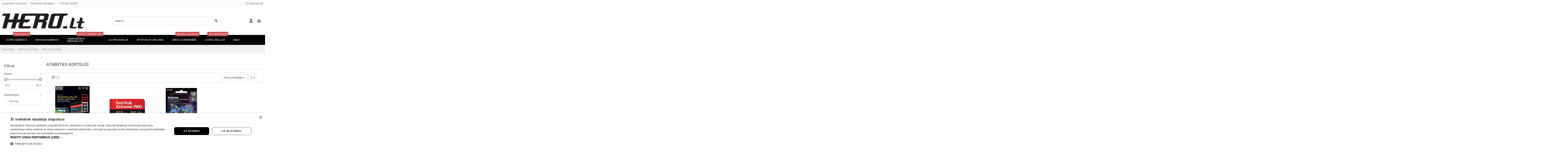

--- FILE ---
content_type: text/html; charset=utf-8
request_url: https://hero.lt/veiksmo-kameros/atminties-korteles/
body_size: 28435
content:
<!doctype html>
<html lang="lt">

<head>
    
        
  <meta charset="utf-8">


  <meta http-equiv="x-ua-compatible" content="ie=edge">



  


  
  



  <title>SanDisk atminties kortelės yra itin sparčios ir nedidelio dydžio laikmenos, kurios yra skirtos veiksmo kameroms.</title>
  
    
  
  
    
  
  <meta name="description" content="SanDisk atminties kortelės yra itin nedidelio dydžio laikmenos, kurios yra skirtos vaizdo kameroms, įvairių tipų fotoaparatams, vaizdo registratoriams, telefonams.
">
  <meta name="keywords" content="">
    
      <link rel="canonical" href="https://hero.lt/veiksmo-kameros/atminties-korteles/">    

  
      

  
     <script type="application/ld+json">
 {
   "@context": "https://schema.org",
   "@type": "Organization",
   "name" : "Hero.lt",
   "url" : "https://hero.lt/"
       ,"logo": {
       "@type": "ImageObject",
       "url":"https://hero.lt/img/logo-1744076219.jpg"
     }
    }
</script>

<script type="application/ld+json">
  {
    "@context": "https://schema.org",
    "@type": "WebPage",
    "isPartOf": {
      "@type": "WebSite",
      "url":  "https://hero.lt/",
      "name": "Hero.lt"
    },
    "name": "SanDisk atminties kortelės yra itin sparčios ir nedidelio dydžio laikmenos, kurios yra skirtos veiksmo kameroms.",
    "url":  "https://hero.lt/veiksmo-kameros/atminties-korteles/"
  }
</script>


  <script type="application/ld+json">
    {
      "@context": "https://schema.org",
      "@type": "BreadcrumbList",
      "itemListElement": [
                  {
            "@type": "ListItem",
            "position": 1,
            "name": "Pagrindinis",
            "item": "https://hero.lt/"
          },              {
            "@type": "ListItem",
            "position": 2,
            "name": "Veiksmo kameros",
            "item": "https://hero.lt/veiksmo-kameros/"
          },              {
            "@type": "ListItem",
            "position": 3,
            "name": "Atminties kortelės",
            "item": "https://hero.lt/veiksmo-kameros/atminties-korteles/"
          }          ]
    }
  </script>


  

  
    <script type="application/ld+json">
  {
    "@context": "https://schema.org",
    "@type": "ItemList",
    "itemListElement": [
            {
        "@type": "ListItem",
        "position": 1,
        "name": "SanDisk 256GB Extreme  microSDXC 256GB + Adapter",
        "url": "https://hero.lt/atminties-korteles/867-sandisk-256gb-extreme-microsdxc-256gb-adapter.html"
      },          {
        "@type": "ListItem",
        "position": 2,
        "name": "SanDisk Extreme  microSD 512GB+Adapter",
        "url": "https://hero.lt/atminties-korteles/3208-sandisk-extreme-microsd-512gbadapter.html"
      },          {
        "@type": "ListItem",
        "position": 3,
        "name": "SanDisk 128GB Extreme microSDXC card 128GB",
        "url": "https://hero.lt/atminties-korteles/382-sandisk-128gb-extreme-microsdxc-card-128gb.html"
      }        ]
  }
</script>


  
    
  



    <meta property="og:title" content="SanDisk atminties kortelės yra itin sparčios ir nedidelio dydžio laikmenos, kurios yra skirtos veiksmo kameroms."/>
    <meta property="og:url" content="https://hero.lt/veiksmo-kameros/atminties-korteles/"/>
    <meta property="og:site_name" content="Hero.lt"/>
    <meta property="og:description" content="SanDisk atminties kortelės yra itin nedidelio dydžio laikmenos, kurios yra skirtos vaizdo kameroms, įvairių tipų fotoaparatams, vaizdo registratoriams, telefonams.
">
    <meta property="og:type" content="website">


            
          <meta property="og:image" content="https://hero.lt/img/cms/logo/logo_facebook_200-com.jpg" />
      
    





      <meta name="viewport" content="width=device-width, initial-scale=1">
  




  <link rel="icon" type="image/vnd.microsoft.icon" href="https://hero.lt/img/favicon.ico?1744076219">
  <link rel="shortcut icon" type="image/x-icon" href="https://hero.lt/img/favicon.ico?1744076219">
      <link rel="apple-touch-icon" href="/img/cms/ico/apple-icon-180x180.png">
        <link rel="icon" sizes="192x192" href="/img/cms/ico/android-icon-192x192.png">
  




    <link rel="stylesheet" href="https://hero.lt/themes/warehouse/assets/cache/theme-e02297117.css" type="text/css" media="all">




<link rel="preload" as="font"
      href="https://hero.lt/themes/warehouse/assets/css/font-awesome/webfonts/fa-brands-400.woff2"
      type="font/woff2" crossorigin="anonymous">

<link rel="preload" as="font"
      href="https://hero.lt/themes/warehouse/assets/css/font-awesome/webfonts/fa-regular-400.woff2"
      type="font/woff2" crossorigin="anonymous">

<link rel="preload" as="font"
      href="https://hero.lt/themes/warehouse/assets/css/font-awesome/webfonts/fa-solid-900.woff2"
      type="font/woff2" crossorigin="anonymous">

<link rel="preload" as="font"
      href="https://hero.lt/themes/warehouse/assets/css/font-awesome/webfonts/fa-brands-400.woff2"
      type="font/woff2" crossorigin="anonymous">


<link  rel="preload stylesheet"  as="style" href="https://hero.lt/themes/warehouse/assets/css/font-awesome/css/font-awesome-preload.css?v=6.7.2"
       type="text/css" crossorigin="anonymous">





  

  <script>
        var AdvancedEmailGuardData = {"meta":{"isGDPREnabled":true,"isLegacyOPCEnabled":false,"isLegacyMAModuleEnabled":false,"validationError":null},"settings":{"recaptcha":{"type":"v2_cbx","key":"6LeSv8gqAAAAAFHNyN_o3FWSVHGplCyYOW2tBxV0","forms":{"contact_us":{"size":"normal","align":"offset","offset":3},"register":{"size":"normal","align":"center","offset":1},"quick_order":{"size":"normal","align":"center","offset":1},"newsletter":{"size":"normal","align":"left","offset":1},"write_review":{"size":"normal","align":"left","offset":1},"notify_when_in_stock":{"size":"normal","align":"left","offset":1},"send_to_friend":{"size":"normal","align":"left","offset":1}},"language":"shop","theme":"light","position":"inline","hidden":false,"deferred":true}},"context":{"ps":{"v17":true,"v17pc":true,"v17ch":true,"v16":false,"v161":false,"v15":false},"languageCode":"lt","pageName":"category"},"trans":{"genericError":"An error occurred, please try again."}};
        var WkPageType = "category";
        var admin_url = "https:\/\/hero.lt\/module\/kbgoogletagmanager\/ajax";
        var af_ajax = {"path":"https:\/\/hero.lt\/module\/amazzingfilter\/ajax?ajax=1","token":"29441e55b2f0cc2347c9d0c47e39c016"};
        var af_classes = {"load_font":1,"icon-filter":"icon-filter","u-times":"u-times","icon-eraser":"icon-eraser","icon-lock":"icon-lock","icon-unlock-alt":"icon-unlock-alt","icon-minus":"icon-minus","icon-plus":"icon-plus","icon-check":"icon-check","icon-save":"icon-save","js-product-miniature":"js-product-miniature","pagination":"pagination"};
        var af_ids = {"main":"main"};
        var af_is_modern = 1;
        var af_param_names = {"p":"page","n":"resultsPerPage"};
        var af_product_count_text = "";
        var af_product_list_class = "af-product-list";
        var af_sep = {"all":{"dec":".","tho":"","range":" - ","replacements":[]},"url":{"dec":".","tho":"","range":"-","replacements":[]}};
        var category_items = [{"item_id":382,"item_name":"SanDisk 128GB Extreme microSDXC card 128GB","price":25.99,"item_category":"Atminties kortel\u0117s","item_brand":"SanDisk","reference":"SDSQXAA-128G-GN6GN","link":"https:\/\/hero.lt\/atminties-korteles\/382-sandisk-128gb-extreme-microsdxc-card-128gb.html","image":"hero.lt\/2649168-large_default\/sandisk-128gb-extreme-microsdxc-card-128gb.jpg","description":"<p><div class=\"MBottom5\"><\/div>\r\n<p><br \/><br \/><\/p><\/p>","short_description":"<p><p>SanDisk ExtrAtminties kortel\u0117 skirta veiksmo kameroms ir dronam SANDISK EXTREME microSDXC 128GB . <br \/>Rekomenduojama su Gopro Hero12 Hero11 Black ir Gopro Hero10 Black, Gopro Hero9 Black\u00a0\u00a0kameromis<\/p>\r\n<p><span style=\"font-family:Arial;background-color:#ffffff;\">SanDisk Extreme microSDXC card 128GB\u00a0<\/span><\/p><\/p>","value":25.99,"currency":"EUR"},{"item_id":867,"item_name":"SanDisk 256GB Extreme  microSDXC 256GB + Adapter","price":39.99,"item_category":"Atminties kortel\u0117s","item_brand":"SanDisk","reference":"SDSQXA1-256G-GN6MA","link":"https:\/\/hero.lt\/atminties-korteles\/867-sandisk-256gb-extreme-microsdxc-256gb-adapter.html","image":"hero.lt\/1875089-large_default\/sandisk-256gb-extreme-microsdxc-256gb-adapter.jpg","description":"<p><br \/><br \/><\/p>","short_description":"<p>SanDisk ExtrAtminties kortel\u0117 skirta veiksmo kameroms ir dronam SANDISK EXTREME microSDXC 256GB . <br \/>Rekomenduojama su Gopro Hero11 Black Gopro Hero10 Black kameromis<br \/><span style=\"font-family: Arial; background-color: #ffffff;\">SanDisk Extreme PLUS microSDXC 256GB + SD Adapter + 2 years RescuePRO Deluxe up to 200MB\/s & 140MB\/s Read\/Write speeds A2 C10 V30 UHS-I U3; EAN:619659189068<\/span><\/p>","value":39.99,"currency":"EUR"},{"item_id":3208,"item_name":"SanDisk Extreme  microSD 512GB+Adapter","price":79.99,"item_category":"Atminties kortel\u0117s","item_brand":"SanDisk","reference":"PRO512","link":"https:\/\/hero.lt\/atminties-korteles\/3208-sandisk-extreme-microsd-512gbadapter.html","image":"hero.lt\/1540861-large_default\/sandisk-extreme-microsd-512gbadapter.jpg","description":"<p><p><span style=\"font-family:Roboto, sans-serif;font-size:24px;font-weight:bold;background-color:#ffffff;\">Fast enough to keep up with the action<\/span><\/p>\r\n<p>Get extreme speeds from a microSDXC\u2122 memory card for fast transfer, app performance, and 4K UHD.2 Ideal for your Android\u2122 smartphone,\u00a0<\/p>\r\n<p>action cameras or drones, this high-performance Extreme Pro microSD SDXC card does 4K UHD video recording, Full HD video, and high-resolution photos.\u00a0<\/p>\r\n<p>Super-fast SanDisk Extreme PRO microSDXC\u2122 memory card achieves read speeds up to 200MB\/s8 and writes up to 140MB\/s.8\u00a0\u00a0<\/p>\r\n<p>Plus, it\u2019s A2-rated, so you can get fast application performance for an exceptional smartphone experience.5<\/p>\r\n<p><\/p>\r\n<h2 class=\"text-xl font-bold mb-8 block\" style=\"border:0px solid #f6f6f6;margin:0px 0px 2rem;line-height:1.1;font-size:1.5rem;font-family:Roboto, sans-serif;background-color:#ffffff;\">Full Specifications<\/h2>\r\n<div id=\"accordion_text_full_specification\" class=\"accordion-content\" style=\"border:0px solid #f6f6f6;font-family:Roboto, sans-serif;font-size:16px;background-color:#ffffff;\">\r\n<div class=\"accordion-vue\" style=\"border:0px solid #f6f6f6;\">\r\n<div class=\"accordianText-showless\" style=\"border:0px solid #f6f6f6;\">\r\n<div class=\"accordianText-content\" style=\"border:0px solid #f6f6f6;\">\r\n<div class=\"mb-6\" style=\"border:0px solid #f6f6f6;margin-bottom:1.5rem;\">\r\n<div class=\"product-tech-specs-store parbase\" style=\"border:0px solid #f6f6f6;\">\r\n<div class=\"section component-product-tech-specs-store\" style=\"border:0px solid #f6f6f6;\">\r\n<div class=\"product-tech-specs-store\" style=\"border:0px solid #f6f6f6;\">\r\n<div class=\"bg-even-odd mb-6 active\" style=\"border:0px solid #f6f6f6;margin-bottom:1.5rem;\">\r\n<div class=\"target-even-odd border-b border-grey-light flex items-center pl-7 pb-3 pt-4 overflow-hidden\" style=\"border-width:0px 0px 1px;border-style:solid;border-color:#e6e6e6;padding-bottom:0.75rem;padding-top:1rem;padding-left:1.75rem;background-color:#f8f8f8;\">\r\n<div class=\"flex-1 text-sm inheritPara\" style=\"border:0px solid #f6f6f6;font-size:1rem;\">Capacity<\/div>\r\n<div class=\"flex-1 md:block\" style=\"border:0px solid #f6f6f6;\">\r\n<div class=\"flex-1 inheritPara text-sm leading-tight\" style=\"border:0px solid #f6f6f6;line-height:1.2;font-size:1rem;\">512 GB<\/div>\r\n<\/div>\r\n<\/div>\r\n<div class=\"target-even-odd border-b border-grey-light flex items-center pl-7 pb-3 pt-4 overflow-hidden\" style=\"border-width:0px 0px 1px;border-style:solid;border-color:#e6e6e6;padding-bottom:0.75rem;padding-top:1rem;padding-left:1.75rem;\">\r\n<div class=\"flex-1 text-sm inheritPara\" style=\"border:0px solid #f6f6f6;font-size:1rem;\">Compatibility<\/div>\r\n<div class=\"flex-1 md:block\" style=\"border:0px solid #f6f6f6;\">\r\n<div class=\"flex-1 inheritPara text-sm leading-tight\" style=\"border:0px solid #f6f6f6;line-height:1.2;font-size:1rem;\">\r\n<p style=\"border:0px solid #f6f6f6;margin:0px;font-size:inherit;line-height:1.5;font-weight:inherit;\">Compatible with microSDHC, microSDXC, microSDHC UHS-I, and microSDXC UHS-I supporting host devices<\/p>\r\n<\/div>\r\n<\/div>\r\n<\/div>\r\n<div class=\"target-even-odd border-b border-grey-light flex items-center pl-7 pb-3 pt-4 overflow-hidden\" style=\"border-width:0px 0px 1px;border-style:solid;border-color:#e6e6e6;padding-bottom:0.75rem;padding-top:1rem;padding-left:1.75rem;background-color:#f8f8f8;\">\r\n<div class=\"flex-1 text-sm inheritPara\" style=\"border:0px solid #f6f6f6;font-size:1rem;\">Dimensions (L x W x H)<\/div>\r\n<div class=\"flex-1 md:block\" style=\"border:0px solid #f6f6f6;\">\r\n<div class=\"flex-1 inheritPara text-sm leading-tight\" style=\"border:0px solid #f6f6f6;line-height:1.2;font-size:1rem;\">10.92mm x 14.99mm x 1.02mm<\/div>\r\n<\/div>\r\n<\/div>\r\n<div class=\"target-even-odd border-b border-grey-light flex items-center pl-7 pb-3 pt-4 overflow-hidden\" style=\"border-width:0px 0px 1px;border-style:solid;border-color:#e6e6e6;padding-bottom:0.75rem;padding-top:1rem;padding-left:1.75rem;\">\r\n<div class=\"flex-1 text-sm inheritPara\" style=\"border:0px solid #f6f6f6;font-size:1rem;\">Sequential Read Performance<\/div>\r\n<div class=\"flex-1 md:block\" style=\"border:0px solid #f6f6f6;\">\r\n<div class=\"flex-1 inheritPara text-sm leading-tight\" style=\"border:0px solid #f6f6f6;line-height:1.2;font-size:1rem;\">Up to 200MB\/s<\/div>\r\n<\/div>\r\n<\/div>\r\n<\/div>\r\n<\/div>\r\n<\/div>\r\n<\/div>\r\n<\/div>\r\n<\/div>\r\n<\/div>\r\n<\/div>\r\n<\/div>\r\n<p><\/p><\/p>","short_description":"<p><\/p>","value":79.99,"currency":"EUR"}];
        var category_name = "Atminties kortel\u0117s";
        var category_products = [];
        var currency = "EUR";
        var current_page = "category";
        var customer_id = null;
        var elementorFrontendConfig = {"isEditMode":"","stretchedSectionContainer":"","instagramToken":"","is_rtl":false,"ajax_csfr_token_url":"https:\/\/hero.lt\/module\/iqitelementor\/Actions?process=handleCsfrToken&ajax=1"};
        var email = null;
        var etsSeoFo = {"currentController":"category","conf":{"removeId":true}};
        var first_name = null;
        var ga_id = "G-E4X2GSVV7V";
        var gtm_id = "GTM-KD5GZVX";
        var iqitTheme = {"rm_sticky":"0","rm_breakpoint":0,"op_preloader":"0","cart_style":"floating","cart_confirmation":"modal","h_layout":"2","f_fixed":"","f_layout":"2","h_absolute":"0","h_sticky":"header","hw_width":"inherit","mm_content":"desktop","hm_submenu_width":"default","h_search_type":"full","pl_lazyload":false,"pl_infinity":false,"pl_rollover":false,"pl_crsl_autoplay":false,"pl_slider_ld":4,"pl_slider_d":4,"pl_slider_t":1,"pl_slider_p":1,"pp_thumbs":"bottom","pp_zoom":"modalzoom","pp_image_layout":"carousel","pp_tabs":"tabh","pl_grid_qty":false};
        var iqitcompare = {"nbProducts":0};
        var iqitcountdown_days = "d.";
        var iqitfdc_from = 0;
        var iqitmegamenu = {"sticky":"false","containerSelector":"#wrapper > .container"};
        var iqitreviews = [];
        var iqitwishlist = {"nbProducts":0};
        var last_name = null;
        var load_more = false;
        var page_view = "category";
        var prestashop = {"cart":{"products":[],"totals":{"total":{"type":"total","label":"Viso","amount":0,"value":"0,00\u00a0\u20ac"},"total_including_tax":{"type":"total","label":"Viso (su PVM)","amount":0,"value":"0,00\u00a0\u20ac"},"total_excluding_tax":{"type":"total","label":"Viso (be PVM)","amount":0,"value":"0,00\u00a0\u20ac"}},"subtotals":{"products":{"type":"products","label":"Tarpin\u0117 suma","amount":0,"value":"0,00\u00a0\u20ac"},"discounts":null,"shipping":{"type":"shipping","label":"Pristatymas","amount":0,"value":""},"tax":null},"products_count":0,"summary_string":"0 preki\u0173","vouchers":{"allowed":0,"added":[]},"discounts":[],"minimalPurchase":0,"minimalPurchaseRequired":""},"currency":{"id":1,"name":"Euras","iso_code":"EUR","iso_code_num":"978","sign":"\u20ac"},"customer":{"lastname":null,"firstname":null,"email":null,"birthday":null,"newsletter":null,"newsletter_date_add":null,"optin":null,"website":null,"company":null,"siret":null,"ape":null,"is_logged":false,"gender":{"type":null,"name":null},"addresses":[]},"country":{"id_zone":"1","id_currency":"0","call_prefix":"370","iso_code":"LT","active":"1","contains_states":"0","need_identification_number":"0","need_zip_code":"1","zip_code_format":"NNNNN","display_tax_label":"1","name":"Lietuva","id":130},"language":{"name":"LT","iso_code":"lt","locale":"lt-LT","language_code":"lt-lt","active":"1","is_rtl":"0","date_format_lite":"Y-m-d","date_format_full":"Y-m-d H:i:s","id":1},"page":{"title":"","canonical":"https:\/\/hero.lt\/veiksmo-kameros\/atminties-korteles\/","meta":{"title":"SanDisk atminties kortel\u0117s yra itin spar\u010dios ir nedidelio dyd\u017eio laikmenos, kurios yra skirtos veiksmo kameroms.","description":"SanDisk atminties kortel\u0117s yra itin nedidelio dyd\u017eio laikmenos, kurios yra skirtos vaizdo kameroms, \u012fvairi\u0173 tip\u0173 fotoaparatams, vaizdo registratoriams, telefonams.\r\n","keywords":"","robots":"index"},"page_name":"category","body_classes":{"lang-lt":true,"lang-rtl":false,"country-LT":true,"currency-EUR":true,"layout-left-column":true,"page-category":true,"tax-display-enabled":true,"page-customer-account":false,"category-id-40":true,"category-Atminties kortel\u0117s":true,"category-id-parent-23":true,"category-depth-level-3":true},"admin_notifications":[],"password-policy":{"feedbacks":{"0":"Labai silpnas","1":"Silpnas","2":"Vidutinis","3":"Stiprus","4":"Labai stiprus","Straight rows of keys are easy to guess":"Klaviat\u016bros eilut\u0117s sekas lengva atsp\u0117ti","Short keyboard patterns are easy to guess":"Trumpus klaviat\u016bros \u0161ablonus lengva atsp\u0117ti","Use a longer keyboard pattern with more turns":"Naudoti ilgesn\u012f klaviat\u016bros model\u012f su daugiau apsuk\u0173","Repeats like \"aaa\" are easy to guess":"Pakartojimus, tokius kaip \u201eaaa\u201c, lengva atsp\u0117ti","Repeats like \"abcabcabc\" are only slightly harder to guess than \"abc\"":"Pasikartojimus, tokius kaip \u201eabcabcabc\u201c, atsp\u0117ti yra tik \u0161iek tiek sunkiau nei \u201eabc\u201c","Sequences like abc or 6543 are easy to guess":"Sekas, tokias kaip \"abc\" arba \"6543\", yra lengva atsp\u0117ti","Recent years are easy to guess":"Einamuosius metus lengva atsp\u0117ti","Dates are often easy to guess":"Datas da\u017enai nesunku atsp\u0117ti","This is a top-10 common password":"Tai yra vienas i\u0161 10 pa\u010di\u0173 populiariausi\u0173 slapta\u017eod\u017ei\u0173","This is a top-100 common password":"Tai yra vienas i\u0161 100 pa\u010di\u0173 populiariausi\u0173 slapta\u017eod\u017ei\u0173","This is a very common password":"Tai labai da\u017enai pasikartojantis slapta\u017eodis","This is similar to a commonly used password":"\u0160is yra pana\u0161us \u012f da\u017enai pasikartojant\u012f slapta\u017eod\u012f","A word by itself is easy to guess":"\u017dodis yra lengvai atsp\u0117jamas","Names and surnames by themselves are easy to guess":"Vardus ir pavardes lengva atsp\u0117ti","Common names and surnames are easy to guess":"\u012eprastus vardus ir pavardes lengva atsp\u0117ti","Use a few words, avoid common phrases":"Naudokite kelis \u017eod\u017eius, venkite da\u017enai naudojam\u0173 frazi\u0173","No need for symbols, digits, or uppercase letters":"Neb\u016btini simboliai, skai\u010diai, ar did\u017eiosios raid\u0117s","Avoid repeated words and characters":"Venkite pasikartojan\u010di\u0173 \u017eod\u017ei\u0173 ir simboli\u0173","Avoid sequences":"Venkite sek\u0173","Avoid recent years":"Venkite naudoti einamuosius metus","Avoid years that are associated with you":"Venkite naudoti metus, kurie yra susij\u0119 su jumis","Avoid dates and years that are associated with you":"Venkite naudoti datas ir metus, kurie yra susij\u0119 su jumis","Capitalization doesn't help very much":"Did\u017eiosios raid\u0117s nelabai pad\u0117s","All-uppercase is almost as easy to guess as all-lowercase":"Visas did\u017ei\u0105sias raides atsp\u0117ti beveik taip pat lengva, kaip ir ma\u017e\u0105sias","Reversed words aren't much harder to guess":"Atvirk\u0161tinius \u017eod\u017eius atsp\u0117ti n\u0117ra labai sunku","Predictable substitutions like '@' instead of 'a' don't help very much":"Nusp\u0117jami pakaitalai, tokie kaip \u201e@\u201c vietoj \u201ea\u201c, nelabai padeda","Add another word or two. Uncommon words are better.":"Prid\u0117kite dar vien\u0105 ar du \u017eod\u017eius. Retai naudojami \u017eod\u017eiai yra geresni."}}},"shop":{"name":"Hero.lt","logo":"https:\/\/hero.lt\/img\/logo-1744076219.jpg","stores_icon":"https:\/\/hero.lt\/img\/logo_stores.png","favicon":"https:\/\/hero.lt\/img\/favicon.ico"},"core_js_public_path":"\/themes\/","urls":{"base_url":"https:\/\/hero.lt\/","current_url":"https:\/\/hero.lt\/veiksmo-kameros\/atminties-korteles\/","shop_domain_url":"https:\/\/hero.lt","img_ps_url":"https:\/\/hero.lt\/img\/","img_cat_url":"https:\/\/hero.lt\/img\/c\/","img_lang_url":"https:\/\/hero.lt\/img\/l\/","img_prod_url":"https:\/\/hero.lt\/img\/p\/","img_manu_url":"https:\/\/hero.lt\/img\/m\/","img_sup_url":"https:\/\/hero.lt\/img\/su\/","img_ship_url":"https:\/\/hero.lt\/img\/s\/","img_store_url":"https:\/\/hero.lt\/img\/st\/","img_col_url":"https:\/\/hero.lt\/img\/co\/","img_url":"https:\/\/hero.lt\/themes\/warehouse\/assets\/img\/","css_url":"https:\/\/hero.lt\/themes\/warehouse\/assets\/css\/","js_url":"https:\/\/hero.lt\/themes\/warehouse\/assets\/js\/","pic_url":"https:\/\/hero.lt\/upload\/","theme_assets":"https:\/\/hero.lt\/themes\/warehouse\/assets\/","theme_dir":"https:\/\/hero.lt\/themes\/warehouse\/","pages":{"address":"https:\/\/hero.lt\/adresas","addresses":"https:\/\/hero.lt\/adresai","authentication":"https:\/\/hero.lt\/prisijungimas","manufacturer":"https:\/\/hero.lt\/manufacturer","cart":"https:\/\/hero.lt\/krepselis","category":"https:\/\/hero.lt\/index.php?controller=category","cms":"https:\/\/hero.lt\/index.php?controller=cms","contact":"https:\/\/hero.lt\/susisiekite-su-mumis","discount":"https:\/\/hero.lt\/nuolaida","guest_tracking":"https:\/\/hero.lt\/svecio-paskyra","history":"https:\/\/hero.lt\/uzsakymo-istorija","identity":"https:\/\/hero.lt\/asmenine-informacija","index":"https:\/\/hero.lt\/","my_account":"https:\/\/hero.lt\/mano-paskyra","order_confirmation":"https:\/\/hero.lt\/uzsakymo-patvirtinimas","order_detail":"https:\/\/hero.lt\/index.php?controller=order-detail","order_follow":"https:\/\/hero.lt\/uzsakymo-sekimas","order":"https:\/\/hero.lt\/uzsakymas","order_return":"https:\/\/hero.lt\/index.php?controller=order-return","order_slip":"https:\/\/hero.lt\/kredito-kvitas","pagenotfound":"https:\/\/hero.lt\/puslapis-nerastas","password":"https:\/\/hero.lt\/slaptazodzio-atkurimas","pdf_invoice":"https:\/\/hero.lt\/index.php?controller=pdf-invoice","pdf_order_return":"https:\/\/hero.lt\/index.php?controller=pdf-order-return","pdf_order_slip":"https:\/\/hero.lt\/index.php?controller=pdf-order-slip","prices_drop":"https:\/\/hero.lt\/sumazinta-kaina","product":"https:\/\/hero.lt\/index.php?controller=product","registration":"https:\/\/hero.lt\/registracija","search":"https:\/\/hero.lt\/paieska","sitemap":"https:\/\/hero.lt\/svetaines-struktura","stores":"https:\/\/hero.lt\/parduotuves","supplier":"https:\/\/hero.lt\/tiek\u0117jai","new_products":"https:\/\/hero.lt\/naujos-prekes","brands":"https:\/\/hero.lt\/manufacturer","register":"https:\/\/hero.lt\/registracija","order_login":"https:\/\/hero.lt\/uzsakymas?login=1"},"alternative_langs":[],"actions":{"logout":"https:\/\/hero.lt\/?mylogout="},"no_picture_image":{"bySize":{"small_default":{"url":"https:\/\/hero.lt\/img\/p\/lt-default-small_default.jpg","width":98,"height":127},"cart_default":{"url":"https:\/\/hero.lt\/img\/p\/lt-default-cart_default.jpg","width":125,"height":162},"home_default":{"url":"https:\/\/hero.lt\/img\/p\/lt-default-home_default.jpg","width":354,"height":354},"large_default":{"url":"https:\/\/hero.lt\/img\/p\/lt-default-large_default.jpg","width":381,"height":492},"medium_default":{"url":"https:\/\/hero.lt\/img\/p\/lt-default-medium_default.jpg","width":452,"height":584},"thickbox_default":{"url":"https:\/\/hero.lt\/img\/p\/lt-default-thickbox_default.jpg","width":1100,"height":1422}},"small":{"url":"https:\/\/hero.lt\/img\/p\/lt-default-small_default.jpg","width":98,"height":127},"medium":{"url":"https:\/\/hero.lt\/img\/p\/lt-default-large_default.jpg","width":381,"height":492},"large":{"url":"https:\/\/hero.lt\/img\/p\/lt-default-thickbox_default.jpg","width":1100,"height":1422},"legend":""}},"configuration":{"display_taxes_label":true,"display_prices_tax_incl":true,"is_catalog":false,"show_prices":true,"opt_in":{"partner":false},"quantity_discount":{"type":"price","label":"Vieneto kaina"},"voucher_enabled":0,"return_enabled":0},"field_required":[],"breadcrumb":{"links":[{"title":"Pagrindinis","url":"https:\/\/hero.lt\/"},{"title":"Veiksmo kameros","url":"https:\/\/hero.lt\/veiksmo-kameros\/"},{"title":"Atminties kortel\u0117s","url":"https:\/\/hero.lt\/veiksmo-kameros\/atminties-korteles\/"}],"count":3},"link":{"protocol_link":"https:\/\/","protocol_content":"https:\/\/"},"time":1769018515,"static_token":"29441e55b2f0cc2347c9d0c47e39c016","token":"c24475bbf1476b371383cffbf474043e","debug":false};
        var psemailsubscription_subscription = "https:\/\/hero.lt\/module\/ps_emailsubscription\/subscription";
        var scroll_bar_depth = 1;
        var show_load_more_btn = true;
        var utm_parameters = 1;
      </script>



            <meta property="og:url" content="https://hero.lt/veiksmo-kameros/atminties-korteles/" />
      <meta property="og:title" content="SanDisk atminties kortelės yra itin sparčios ir nedidelio dydžio laikmenos, kurios yra skirtos veiksmo kameroms." />
      <meta property="og:description" content="SanDisk atminties kortelės yra itin nedidelio dydžio laikmenos, kurios yra skirtos vaizdo kameroms, įvairių tipų fotoaparatams, vaizdo registratoriams, telefonams.
" />
      <meta property="og:image" content="" />
      <meta property="og:type" content="article" />
                      <meta name="twitter:title" content="SanDisk atminties kortelės yra itin sparčios ir nedidelio dydžio laikmenos, kurios yra skirtos veiksmo kameroms.">
      <meta name="twitter:description" content="SanDisk atminties kortelės yra itin nedidelio dydžio laikmenos, kurios yra skirtos vaizdo kameroms, įvairių tipų fotoaparatams, vaizdo registratoriams, telefonams.
">
      <meta name="twitter:image" content="">
      <meta name="twitter:card" content="summary_large_image">
                
  <script type='application/ld+json' class='ets-seo-schema-graph--main'>
    {"@context":"https://schema.org","@graph":[{"@type":"WebSite","@id":"https://hero.lt/#website","url":"https://hero.lt/","name":"Hero.lt","potentialAction":{"@type":"SearchAction","target":"https://hero.lt/search?s={search_term_string}","query-input":"required name=search_term_string"}},{"@type":"BreadcrumbList","@id":"https://hero.lt/#breadcrumb","itemListElement":[{"@type":"ListItem","position":1,"item":{"@type":"WebPage","name":"Pagrindinis","@id":"https://hero.lt/","url":"https://hero.lt/"}},{"@type":"ListItem","position":2,"item":{"@type":"WebPage","name":"Atminties kortel\u0117s","@id":"https://hero.lt/veiksmo-kameros/atminties-korteles/","url":"https://hero.lt/veiksmo-kameros/atminties-korteles/"}}]}]}
</script>
<style type="text/css">@media(max-width:767px){#amazzing_filter{position:fixed;opacity:0;}}@media(min-width:768px){body .compact-toggle{display:none;}}</style><!-- Google Tag Manager -->
<script>
    
    (function(w,d,s,l,i){
        w[l] = w[l] || [];
        w[l].push({'gtm.start': new Date().getTime(), 'event': 'gtm.js'});
        var f = d.getElementsByTagName(s)[0],
            j = d.createElement(s),
            dl = l != 'dataLayer' ? '&l=' + l : '';
        j.async = true;
        j.src = 'https://www.googletagmanager.com/gtm.js?id=' + i + dl;
        f.parentNode.insertBefore(j, f);
    })(window, document, 'script', 'dataLayer',
    'GTM-KD5GZVX');
    
</script>
<!-- End Google Tag Manager -->
<script type="module" src="https://klix.blob.core.windows.net/public/pay-later-widget/build/klix-pay-later-widget.esm.js"></script>
        <script nomodule="" src="https://klix.blob.core.windows.net/public/pay-later-widget/build/klix-pay-later-widget.js"></script>


    
    
    </head>

<body id="category" class="lang-lt country-lt currency-eur layout-left-column page-category tax-display-enabled category-id-40 category-atminties-korteles category-id-parent-23 category-depth-level-3 body-desktop-header-style-w-2">


    




    <!-- Google Tag Manager (noscript) -->
<noscript>
    <iframe src="https://www.googletagmanager.com/ns.html?id=GTM-KD5GZVX"
            height="0" width="0" style="display:none;visibility:hidden"></iframe>
</noscript>
<!-- End Google Tag Manager (noscript) -->



<main id="main-page-content"  >
    
            

    <header id="header" class="desktop-header-style-w-2">
        
            
  <div class="header-banner">
    
  </div>




            <nav class="header-nav">
        <div class="container">
    
        <div class="row justify-content-between">
            <div class="col col-auto col-md left-nav">
                                            <div class="block-iqitlinksmanager block-iqitlinksmanager-2 block-links-inline d-inline-block">
            <ul>
                                                            <li>
                            <a
                                    href="https://hero.lt/susisiekite-su-mumis"
                                    title="Naudokite formą norėdami su mumis susisiekti"                                                                >
                                Susisiekite su mumis
                            </a>
                        </li>
                                                                                <li>
                            <a
                                    href="https://hero.lt/svetaines-struktura"
                                    title="Dingo? Pabandykite ieškoti dar kartą"                                                                >
                                Svetainės žemėlapis
                            </a>
                        </li>
                                                                                <li>
                            <a
                                    href="tel:+37062040440"
                                                                        target="_blank" rel="noreferrer noopener"                            >
                                +370 620 40440
                            </a>
                        </li>
                                                </ul>
        </div>
    
            </div>
            <div class="col col-auto center-nav text-center">
                
             </div>
            <div class="col col-auto col-md right-nav text-right">
                <div class="d-inline-block">
    <a href="//hero.lt/module/iqitwishlist/view">
        <i class="fa fa-heart-o fa-fw" aria-hidden="true"></i> Pažymėti (<span
                id="iqitwishlist-nb"></span>)
    </a>
</div>

             </div>
        </div>

                        </div>
            </nav>
        



<div id="desktop-header" class="desktop-header-style-2">
    
            
<div class="header-top">
    <div id="desktop-header-container" class="container">
        <div class="row align-items-center">
                            <div class="col col-auto col-header-left">
                    <div id="desktop_logo">
                        
  <a href="https://hero.lt/">
    <img class="logo img-fluid"
         src="https://hero.lt/img/logo-1744076219.jpg"
          srcset="/img/cms/logo/hero-logomobile-comp.png 2x"         alt="Hero.lt"
         width="400"
         height="73"
    >
  </a>

                    </div>
                    
                </div>
                <div class="col col-header-center">
                                        <!-- Block search module TOP -->

<!-- Block search module TOP -->
<div id="search_widget" class="search-widget" data-search-controller-url="https://hero.lt/module/iqitsearch/searchiqit">
    <form method="get" action="https://hero.lt/module/iqitsearch/searchiqit">
        <div class="input-group">
            <input type="text" name="s" value="" data-all-text="Rodyti viską"
                   data-blog-text="Blog įrašai"
                   data-product-text="Prekė"
                   data-brands-text="Prekės ženklas"
                   autocomplete="off" autocorrect="off" autocapitalize="off" spellcheck="false"
                   placeholder="Ieškoti...." class="form-control form-search-control" />
            <button type="submit" class="search-btn" aria-label="Ieškoti....">
                <i class="fa fa-search"></i>
            </button>
        </div>
    </form>
</div>
<!-- /Block search module TOP -->

<!-- /Block search module TOP -->


                    
                </div>
                        <div class="col col-auto col-header-right">
                <div class="row no-gutters justify-content-end">

                    
                                            <div id="header-user-btn" class="col col-auto header-btn-w header-user-btn-w">
            <a href="https://hero.lt/prisijungimas?back=https%3A%2F%2Fhero.lt%2Fveiksmo-kameros%2Fatminties-korteles%2F"
           title="Prisijungti prie paskyros"
           rel="nofollow" class="header-btn header-user-btn">
            <i class="fa fa-user fa-fw icon" aria-hidden="true"></i>
            <span class="title">Prisijungti</span>
        </a>
    </div>









                                        

                    

                                            
                                                    <div id="ps-shoppingcart-wrapper" class="col col-auto">
    <div id="ps-shoppingcart"
         class="header-btn-w header-cart-btn-w ps-shoppingcart dropdown">
         <div id="blockcart" class="blockcart cart-preview"
         data-refresh-url="//hero.lt/module/ps_shoppingcart/ajax">
        <a id="cart-toogle" class="cart-toogle header-btn header-cart-btn" data-bs-toggle="dropdown" data-bs-display="static" data-bs-auto-close="outside">
            <i class="fa fa-shopping-bag fa-fw icon" aria-hidden="true"><span class="cart-products-count-btn  d-none">0</span></i>
            <span class="info-wrapper">
            <span class="title">Krepšelis</span>
            <span class="cart-toggle-details">
            <span class="text-faded cart-separator"> / </span>
                            Tuščia
                        </span>
            </span>
        </a>
        <div id="_desktop_blockcart-content" class="dropdown-menu-custom dropdown-menu">
    <div id="blockcart-content" class="blockcart-content">
        <div class="cart-title">
            <div class="w-100 d-flex align-items-center justify-content-between">
                <span class="modal-title flex-grow-1 text-truncate">Prekių krepšelis</span>
                <button type="button" id="js-cart-close" class="close flex-shrink-0 ms-2">
                    <span>×</span>
                </button>
             </div>     <hr>
        </div>

                    <span class="no-items">Jūsų krepšelyje nėra prekių</span>
            </div>
</div> </div>




    </div>
</div>
                                                
                                    </div>
                
            </div>
            <div class="col-12">
                <div class="row">
                    
                </div>
            </div>
        </div>
    </div>
</div>
<div class="container iqit-megamenu-container"><div id="iqitmegamenu-wrapper" class="iqitmegamenu-wrapper iqitmegamenu-all">
	<div class="container container-iqitmegamenu">
		<div id="iqitmegamenu-horizontal" class="iqitmegamenu  clearfix" role="navigation">

						
			<nav id="cbp-hrmenu" class="cbp-hrmenu cbp-horizontal cbp-hrsub-narrow">
				<ul>
											<li id="cbp-hrmenu-tab-22"
							class="cbp-hrmenu-tab cbp-hrmenu-tab-22  cbp-has-submeu">
							<a href="https://hero.lt/veiksmo-kameros/" class="nav-link" 
										>
										

										<span class="cbp-tab-title">
											GoPro kameros											<i class="fa fa-angle-down cbp-submenu-aindicator"></i></span>
										<span
												class="label cbp-legend cbp-legend-main"> Perkamiausia!
										</span>									</a>
																			<div class="cbp-hrsub col-12">
											<div class="cbp-hrsub-inner">
												<div class="container iqitmegamenu-submenu-container">
													
																																													




<div class="row menu_row menu-element  first_rows menu-element-id-1">
                

                                                




    <div class="col-3 cbp-menu-column cbp-menu-element menu-element-id-2 ">
        <div class="cbp-menu-column-inner">
                        
                
                
                    
                                                    <div class="row cbp-categories-row">
                                                                                                            <div class="col-12">
                                            <div class="cbp-category-link-w"><a href="https://hero.lt/veiksmo-kameros/gopro-hero-veiksmo-kameros/"
                                                                                class="cbp-column-title nav-link cbp-category-title">GOPRO HERO Veiksmo kameros</a>
                                                                                                                                                    
    <ul class="cbp-links cbp-category-tree"><li ><div class="cbp-category-link-w"><a href="https://hero.lt/veiksmo-kameros/gopro-hero-veiksmo-kameros/gopro-kameros/">GoPro kameros</a></div></li><li ><div class="cbp-category-link-w"><a href="https://hero.lt/veiksmo-kameros/gopro-hero-veiksmo-kameros/gopro-hero8-black-mod-papildomi-priedai/">GoPro Hero8 Black Mod (papildomi priedai)</a></div></li><li ><div class="cbp-category-link-w"><a href="https://hero.lt/veiksmo-kameros/gopro-hero-veiksmo-kameros/gopro-max-veiksmo-kameros/">GoPro MAX veiksmo kameros</a></div></li><li ><div class="cbp-category-link-w"><a href="https://hero.lt/veiksmo-kameros/gopro-hero-veiksmo-kameros/gopro-baterijos-ir-krovikliai/">Gopro baterijos ir krovikliai</a></div></li><li ><div class="cbp-category-link-w"><a href="https://hero.lt/veiksmo-kameros/gopro-hero-veiksmo-kameros/gopro-tvirtinimai/">GoPro tvirtinimai</a></div></li><li ><div class="cbp-category-link-w"><a href="https://hero.lt/veiksmo-kameros/gopro-hero-veiksmo-kameros/gopro-premium-priedai/">GoPro premium priedai</a></div></li><li ><div class="cbp-category-link-w"><a href="https://hero.lt/veiksmo-kameros/gopro-hero-veiksmo-kameros/gopro-stabilizatorius-karma-grip/">Gopro stabilizatorius Karma Grip</a></div></li><li ><div class="cbp-category-link-w"><a href="https://hero.lt/veiksmo-kameros/gopro-hero-veiksmo-kameros/gopro-priedai-perkamiausi/">Gopro priedai (perkamiausi)</a></div></li><li ><div class="cbp-category-link-w"><a href="https://hero.lt/veiksmo-kameros/gopro-hero-veiksmo-kameros/gopro-tvirtinimai-vandens-sportui/">GoPro tvirtinimai vandens sportui</a></div></li><li ><div class="cbp-category-link-w"><a href="https://hero.lt/veiksmo-kameros/gopro-hero-veiksmo-kameros/gopro-tvirtinimai-ziemos-sportui/">GoPro tvirtinimai žiemos sportui</a></div></li><li ><div class="cbp-category-link-w"><a href="https://hero.lt/veiksmo-kameros/gopro-hero-veiksmo-kameros/gopro-tvirtinimai-auto-moto-sportui/">GoPro tvirtinimai auto /  moto  sportui</a></div></li><li ><div class="cbp-category-link-w"><a href="https://hero.lt/veiksmo-kameros/gopro-hero-veiksmo-kameros/gopro-lazdos-rankenos-ir-stovai-kameroms/">GoPro lazdos, rankenos ir stovai kameroms</a></div></li><li ><div class="cbp-category-link-w"><a href="https://hero.lt/veiksmo-kameros/gopro-hero-veiksmo-kameros/gopro-atsargines-dalys/">GoPro atsarginės dalys</a></div></li><li ><div class="cbp-category-link-w"><a href="https://hero.lt/veiksmo-kameros/gopro-hero-veiksmo-kameros/gopro-apsauginiai-ir-nardymo-ideklai/">Gopro apsauginiai ir nardymo įdėklai</a></div></li></ul>

                                                                                            </div>
                                        </div>
                                                                                                </div>
                                            
                
            

            
            </div>    </div>
                                    




    <div class="col-3 cbp-menu-column cbp-menu-element menu-element-id-3 ">
        <div class="cbp-menu-column-inner">
                        
                
                
                    
                                                    <div class="row cbp-categories-row">
                                                                                                            <div class="col-12">
                                            <div class="cbp-category-link-w"><a href="https://hero.lt/veiksmo-kameros/sp-gadgets-kameru-priedai/"
                                                                                class="cbp-column-title nav-link cbp-category-title">SP-Gadgets kamerų priedai</a>
                                                                                                                                                    
    <ul class="cbp-links cbp-category-tree"><li ><div class="cbp-category-link-w"><a href="https://hero.lt/veiksmo-kameros/sp-gadgets-kameru-priedai/lazdos-rankenos/">Lazdos ir rankenos</a></div></li><li ><div class="cbp-category-link-w"><a href="https://hero.lt/veiksmo-kameros/sp-gadgets-kameru-priedai/tvirtinimai-ir-laikikliai/">Tvirtinimai ir laikikliai</a></div></li><li ><div class="cbp-category-link-w"><a href="https://hero.lt/veiksmo-kameros/sp-gadgets-kameru-priedai/deklai/">Dėklai</a></div></li></ul>

                                                                                            </div>
                                        </div>
                                                                                                </div>
                                            
                
            

            
            </div>    </div>
                                    




    <div class="col-3 cbp-menu-column cbp-menu-element menu-element-id-5 ">
        <div class="cbp-menu-column-inner">
                        
                                                            <span class="cbp-column-title nav-link transition-300">Kameros priedai </span>
                                    
                
                    
                                                    <ul class="cbp-links cbp-category-tree">
                                                                                                            <li >
                                            <div class="cbp-category-link-w">
                                                <a href="https://hero.lt/veiksmo-kameros/atminties-korteles/">Atminties kortelės</a>

                                                                                            </div>
                                        </li>
                                                                                                </ul>
                                            
                
            

            
            </div>    </div>
                            
                </div>
																													
																									</div>
											</div>
										</div>
																</li>
												<li id="cbp-hrmenu-tab-29"
							class="cbp-hrmenu-tab cbp-hrmenu-tab-29 ">
							<a href="https://hero.lt/veiksmo-kameros/insta360/" class="nav-link" 
										>
										

										<span class="cbp-tab-title">
											INSTA360 Kameros</span>
																			</a>
																</li>
												<li id="cbp-hrmenu-tab-24"
							class="cbp-hrmenu-tab cbp-hrmenu-tab-24  cbp-has-submeu">
							<a role="button" class="cbp-empty-mlink nav-link">
									

										<span class="cbp-tab-title">
											LAIKRODŽIAI IR NAVIGACIJOS											<i class="fa fa-angle-down cbp-submenu-aindicator"></i></span>
										<span
												class="label cbp-legend cbp-legend-main"> SUUNTO, GARMIN, FitBit
										</span>									</a>
																			<div class="cbp-hrsub col-12">
											<div class="cbp-hrsub-inner">
												<div class="container iqitmegamenu-submenu-container">
													
																																													




<div class="row menu_row menu-element  first_rows menu-element-id-1">
                

            
                </div>
																															




<div class="row menu_row menu-element  first_rows menu-element-id-3">
                

                                                




    <div class="col-3 cbp-menu-column cbp-menu-element menu-element-id-4 ">
        <div class="cbp-menu-column-inner">
                        
                
                
                    
                                                    <div class="row cbp-categories-row">
                                                                                                            <div class="col-12">
                                            <div class="cbp-category-link-w"><a href="https://hero.lt/sportas-ir-turizmas/laikrodziai/suunto/"
                                                                                class="cbp-column-title nav-link cbp-category-title">SUUNTO</a>
                                                                                                                                                    
    <ul class="cbp-links cbp-category-tree"><li ><div class="cbp-category-link-w"><a href="https://hero.lt/sportas-ir-turizmas/laikrodziai/suunto/suunto-3-kolekcija/">SUUNTO 3 kolekcija</a></div></li><li ><div class="cbp-category-link-w"><a href="https://hero.lt/sportas-ir-turizmas/laikrodziai/suunto/suunto-5-kolekcija/">SUUNTO 5 kolekcija</a></div></li><li ><div class="cbp-category-link-w"><a href="https://hero.lt/sportas-ir-turizmas/laikrodziai/suunto/suunto-9-kolekcija/">SUUNTO 9 kolekcija</a></div></li><li ><div class="cbp-category-link-w"><a href="https://hero.lt/sportas-ir-turizmas/laikrodziai/suunto/suunto-kompasai/">Suunto kompasai</a></div></li><li ><div class="cbp-category-link-w"><a href="https://hero.lt/sportas-ir-turizmas/laikrodziai/suunto/suunto-aksesuarai/">Suunto aksesuarai</a></div></li><li ><div class="cbp-category-link-w"><a href="https://hero.lt/sportas-ir-turizmas/laikrodziai/suunto/suunto-originalios-apyrankes-24mm-/">Suunto originalios apyrankės 24mm.</a></div></li></ul>

                                                                                            </div>
                                        </div>
                                                                                                </div>
                                            
                
            

                                                




<div class="row menu_row menu-element  menu-element-id-27">
                

                                                




    <div class="col-12 cbp-menu-column cbp-menu-element menu-element-id-28 ">
        <div class="cbp-menu-column-inner">
                        
                
                
                    
                                                    <div class="row cbp-categories-row">
                                                                                                            <div class="col-12">
                                            <div class="cbp-category-link-w"><a href="https://hero.lt/sportas-ir-turizmas/laikrodziai/coros/"
                                                                                class="cbp-column-title nav-link cbp-category-title">COROS</a>
                                                                                                                                                    
    <ul class="cbp-links cbp-category-tree"><li ><div class="cbp-category-link-w"><a href="https://hero.lt/sportas-ir-turizmas/laikrodziai/coros/coros-apex-apex-pro/">Coros Apex / Apex PRO</a></div></li><li ><div class="cbp-category-link-w"><a href="https://hero.lt/sportas-ir-turizmas/laikrodziai/coros/coros-vertix/">Coros Vertix</a></div></li><li ><div class="cbp-category-link-w"><a href="https://hero.lt/sportas-ir-turizmas/laikrodziai/coros/coros-pace-2/">Coros Pace 2</a></div></li><li ><div class="cbp-category-link-w"><a href="https://hero.lt/sportas-ir-turizmas/laikrodziai/coros/coros-apyrankes-ir-priedai/">Coros Apyrankės ir Priedai</a></div></li></ul>

                                                                                            </div>
                                        </div>
                                                                                                </div>
                                            
                
            

            
            </div>    </div>
                            
                </div>
                                    




<div class="row menu_row menu-element  menu-element-id-29">
                

                                                




    <div class="col-12 cbp-menu-column cbp-menu-element menu-element-id-30 ">
        <div class="cbp-menu-column-inner">
                        
                
                
                    
                                                    <div class="row cbp-categories-row">
                                                                                                            <div class="col-12">
                                            <div class="cbp-category-link-w"><a href="https://hero.lt/sportas-ir-turizmas/laikrodziai/wahoo/"
                                                                                class="cbp-column-title nav-link cbp-category-title">Wahoo</a>
                                                                                                                                                    
    <ul class="cbp-links cbp-category-tree"><li ><div class="cbp-category-link-w"><a href="https://hero.lt/sportas-ir-turizmas/laikrodziai/wahoo/wahoo-sporto-laikrodziai/">Wahoo sporto laikrodžiai</a></div></li><li ><div class="cbp-category-link-w"><a href="https://hero.lt/sportas-ir-turizmas/laikrodziai/wahoo/wahoo-sirdies-ritmo-monitoriai/">Wahoo širdies ritmo monitoriai</a></div></li><li ><div class="cbp-category-link-w"><a href="https://hero.lt/sportas-ir-turizmas/laikrodziai/wahoo/wahoo-dviraciu-kompiuteriai-ir-gps/">Wahoo dviračių kompiuteriai ir GPS</a></div></li></ul>

                                                                                            </div>
                                        </div>
                                                                                                </div>
                                            
                
            

            
            </div>    </div>
                            
                </div>
                            
            </div>    </div>
                                    




    <div class="col-3 cbp-menu-column cbp-menu-element menu-element-id-5 ">
        <div class="cbp-menu-column-inner">
                        
                
                
                    
                                                    <div class="row cbp-categories-row">
                                                                                                            <div class="col-12">
                                            <div class="cbp-category-link-w"><a href="https://hero.lt/sportas-ir-turizmas/laikrodziai/garmin/"
                                                                                class="cbp-column-title nav-link cbp-category-title">GARMIN</a>
                                                                                                                                                    
    <ul class="cbp-links cbp-category-tree"><li ><div class="cbp-category-link-w"><a href="https://hero.lt/sportas-ir-turizmas/laikrodziai/garmin/garmin-enduro/">GARMIN Enduro</a></div></li><li ><div class="cbp-category-link-w"><a href="https://hero.lt/sportas-ir-turizmas/laikrodziai/garmin/garmin-fenix-8-serija/">Garmin Fenix 8 Serija</a></div></li><li ><div class="cbp-category-link-w"><a href="https://hero.lt/sportas-ir-turizmas/laikrodziai/garmin/garmin-fenix-5678-apyrankes/">Garmin Fenix 5/6/7/8 Apyrankės</a></div></li><li ><div class="cbp-category-link-w"><a href="https://hero.lt/sportas-ir-turizmas/laikrodziai/garmin/garmin-swim/">Garmin SWIM</a></div></li><li ><div class="cbp-category-link-w"><a href="https://hero.lt/sportas-ir-turizmas/laikrodziai/garmin/garmin-instinct/">Garmin Instinct</a></div></li><li ><div class="cbp-category-link-w"><a href="https://hero.lt/sportas-ir-turizmas/laikrodziai/garmin/garmin-vivoactive/">Garmin VIVOACTIVE</a></div></li><li ><div class="cbp-category-link-w"><a href="https://hero.lt/sportas-ir-turizmas/laikrodziai/garmin/garmin-venu/">Garmin VENU</a></div></li><li ><div class="cbp-category-link-w"><a href="https://hero.lt/sportas-ir-turizmas/laikrodziai/garmin/garmin-forerunner-serija/">Garmin Forerunner serija</a></div></li><li ><div class="cbp-category-link-w"><a href="https://hero.lt/sportas-ir-turizmas/laikrodziai/garmin/garmin-vivomove-hr/">Garmin Vivomove HR </a></div></li><li ><div class="cbp-category-link-w"><a href="https://hero.lt/sportas-ir-turizmas/laikrodziai/garmin/garmin-fitness-serija/">Garmin Fitness serija</a></div></li><li ><div class="cbp-category-link-w"><a href="https://hero.lt/sportas-ir-turizmas/laikrodziai/garmin/garmin-laikrodziu-priedai/">Garmin laikrodžių priedai</a></div></li></ul>

                                                                                            </div>
                                        </div>
                                                                                                </div>
                                            
                
            

            
            </div>    </div>
                                    




    <div class="col-2 cbp-menu-column cbp-menu-element menu-element-id-7 ">
        <div class="cbp-menu-column-inner">
                        
                
                
                    
                                                    <div class="row cbp-categories-row">
                                                                                                            <div class="col-12">
                                            <div class="cbp-category-link-w"><a href="https://hero.lt/sportas-ir-turizmas/gps-navigacijos/"
                                                                                class="cbp-column-title nav-link cbp-category-title">GPS navigacijos</a>
                                                                                                                                                    
    <ul class="cbp-links cbp-category-tree"><li ><div class="cbp-category-link-w"><a href="https://hero.lt/sportas-ir-turizmas/gps-navigacijos/garmin-nesiojami-gps-navigatoriai/">GARMIN Nešiojami GPS navigatoriai</a></div></li><li ><div class="cbp-category-link-w"><a href="https://hero.lt/sportas-ir-turizmas/gps-navigacijos/garmin-gps-dviraciu-kompiuteriai/">GARMIN GPS dviračių kompiuteriai</a></div></li><li ><div class="cbp-category-link-w"><a href="https://hero.lt/sportas-ir-turizmas/gps-navigacijos/garmin-auto-moto-gps-navigacijos/">GARMIN Auto / Moto GPS navigacijos</a></div></li><li ><div class="cbp-category-link-w"><a href="https://hero.lt/sportas-ir-turizmas/gps-navigacijos/garmin-echolotai/">GARMIN Echolotai</a></div></li><li ><div class="cbp-category-link-w"><a href="https://hero.lt/sportas-ir-turizmas/gps-navigacijos/sunu-sekimo-gps-ir-dresiravimo-irenginiai/">Šunų sekimo GPS ir dresiravimo įrenginiai</a></div></li><li ><div class="cbp-category-link-w"><a href="https://hero.lt/sportas-ir-turizmas/gps-navigacijos/mio-auto-navigacijos-ir-registratoriai/">Mio auto navigacijos ir registratoriai</a></div></li></ul>

                                                                                            </div>
                                        </div>
                                                                                                </div>
                                            
                
            

            
            </div>    </div>
                                    




    <div class="col-2 cbp-menu-column cbp-menu-element menu-element-id-8 ">
        <div class="cbp-menu-column-inner">
                        
                
                
                    
                                                    <div class="row cbp-categories-row">
                                                                                                            <div class="col-12">
                                            <div class="cbp-category-link-w"><a href="https://hero.lt/sportas-ir-turizmas/laikrodziai/polar/"
                                                                                class="cbp-column-title nav-link cbp-category-title">POLAR</a>
                                                                                                                                                    
    <ul class="cbp-links cbp-category-tree"><li ><div class="cbp-category-link-w"><a href="https://hero.lt/sportas-ir-turizmas/laikrodziai/polar/polar-menesio-pasiulymai/">POLAR mėnesio pasiūlymai</a></div></li><li ><div class="cbp-category-link-w"><a href="https://hero.lt/sportas-ir-turizmas/laikrodziai/polar/polar-gps-sporto-laikrodziai/">Polar GPS Sporto laikrodžiai</a></div></li><li ><div class="cbp-category-link-w"><a href="https://hero.lt/sportas-ir-turizmas/laikrodziai/polar/polar-priedai/">POLAR priedai</a></div></li></ul>

                                                                                            </div>
                                        </div>
                                                                                                </div>
                                            
                
            

                                                




<div class="row menu_row menu-element  menu-element-id-20">
                

                                                




    <div class="col-12 cbp-menu-column cbp-menu-element menu-element-id-21 ">
        <div class="cbp-menu-column-inner">
                        
                                                            <span class="cbp-column-title nav-link transition-300">XIAOMI </span>
                                    
                
                                            <ul class="cbp-links cbp-valinks cbp-valinks-vertical">
                                                                                                <li><a href="https://hero.lt/sportas-ir-turizmas/laikrodziai/xiaomi/"
                                           >XIAOMI</a>
                                    </li>
                                                                                    </ul>
                    
                
            

            
            </div>    </div>
                            
                </div>
                            
            </div>    </div>
                                    




    <div class="col-2 cbp-menu-column cbp-menu-element menu-element-id-9 ">
        <div class="cbp-menu-column-inner">
                        
                
                
                    
                                                    <div class="row cbp-categories-row">
                                                                                                            <div class="col-12">
                                            <div class="cbp-category-link-w"><a href="https://hero.lt/sportas-ir-turizmas/laikrodziai/fitbit/"
                                                                                class="cbp-column-title nav-link cbp-category-title">FITBIT</a>
                                                                                                                                                    
    <ul class="cbp-links cbp-category-tree"><li ><div class="cbp-category-link-w"><a href="https://hero.lt/sportas-ir-turizmas/laikrodziai/fitbit/fitbit-ismanieji-laikrodziai-/">Fitbit Išmanieji laikrodžiai</a></div></li><li ><div class="cbp-category-link-w"><a href="https://hero.lt/sportas-ir-turizmas/laikrodziai/fitbit/fitbit-svarstykles-ir-priedai/">Fitbit svarstyklės ir priedai</a></div></li></ul>

                                                                                            </div>
                                        </div>
                                                                                                </div>
                                            
                
            

                                                




<div class="row menu_row menu-element  menu-element-id-18">
                

                                                




    <div class="col-12 cbp-menu-column cbp-menu-element menu-element-id-19 ">
        <div class="cbp-menu-column-inner">
                        
                
                
                    
                                                    <div class="row cbp-categories-row">
                                                                                                            <div class="col-12">
                                            <div class="cbp-category-link-w"><a href="https://hero.lt/sportas-ir-turizmas/laikrodziai/mykronoz/"
                                                                                class="cbp-column-title nav-link cbp-category-title">MyKronoz</a>
                                                                                                                                                    
    <ul class="cbp-links cbp-category-tree"><li ><div class="cbp-category-link-w"><a href="https://hero.lt/sportas-ir-turizmas/laikrodziai/mykronoz/mykronoz-fitneso-ir-sporto-laikrodziai/">MyKronoz fitneso ir sporto laikrodžiai</a></div></li><li ><div class="cbp-category-link-w"><a href="https://hero.lt/sportas-ir-turizmas/laikrodziai/mykronoz/mykronoz-beviles-ausines-sportui/">MyKronoz bevilės ausinės sportui</a></div></li></ul>

                                                                                            </div>
                                        </div>
                                                                                                </div>
                                            
                
            

            
            </div>    </div>
                            
                </div>
                                    




<div class="row menu_row menu-element  menu-element-id-22">
                

                                                




    <div class="col-12 cbp-menu-column cbp-menu-element menu-element-id-23 ">
        <div class="cbp-menu-column-inner">
                        
                                                            <span class="cbp-column-title nav-link transition-300">TicWatch </span>
                                    
                
                                            <ul class="cbp-links cbp-valinks cbp-valinks-vertical">
                                                                                                <li><a href="https://hero.lt/sportas-ir-turizmas/laikrodziai/ticwatch/"
                                           >TicWatch</a>
                                    </li>
                                                                                    </ul>
                    
                
            

            
            </div>    </div>
                            
                </div>
                            
            </div>    </div>
                            
                </div>
																													
																									</div>
											</div>
										</div>
																</li>
												<li id="cbp-hrmenu-tab-23"
							class="cbp-hrmenu-tab cbp-hrmenu-tab-23  cbp-has-submeu">
							<a href="https://hero.lt/dronai/" class="nav-link" 
										>
										

										<span class="cbp-tab-title">
											DJI Produkcija 											<i class="fa fa-angle-down cbp-submenu-aindicator"></i></span>
																			</a>
																			<div class="cbp-hrsub col-12">
											<div class="cbp-hrsub-inner">
												<div class="container iqitmegamenu-submenu-container">
													
																																													




<div class="row menu_row menu-element  first_rows menu-element-id-1">
                

                                                




    <div class="col-3 cbp-menu-column cbp-menu-element menu-element-id-3 ">
        <div class="cbp-menu-column-inner">
                        
                
                
                    
                                                    <div class="row cbp-categories-row">
                                                                                                            <div class="col-12">
                                            <div class="cbp-category-link-w"><a href="https://hero.lt/dronai/dji-bepilociai-orlaiviai-dronai/"
                                                                                class="cbp-column-title nav-link cbp-category-title">DJI Bepiločiai Orlaiviai - Dronai</a>
                                                                                                                                                    
    <ul class="cbp-links cbp-category-tree"><li ><div class="cbp-category-link-w"><a href="https://hero.lt/dronai/dji-bepilociai-orlaiviai-dronai/dji-mini-serija/">DJI MINI Serija</a></div></li><li ><div class="cbp-category-link-w"><a href="https://hero.lt/dronai/dji-bepilociai-orlaiviai-dronai/dji-flip-serija/">DJI Flip Serija</a></div></li><li ><div class="cbp-category-link-w"><a href="https://hero.lt/dronai/dji-bepilociai-orlaiviai-dronai/dji-mavic-pro-serija/">DJI MAVIC PRO Serija</a></div></li><li ><div class="cbp-category-link-w"><a href="https://hero.lt/dronai/dji-bepilociai-orlaiviai-dronai/dji-mavic-air-serija/">DJI MAVIC AIR Serija</a></div></li><li ><div class="cbp-category-link-w"><a href="https://hero.lt/dronai/dji-bepilociai-orlaiviai-dronai/dji-avata-avata2-fvp-serija/">DJI AVATA AVATA2 FVP Serija</a></div></li><li ><div class="cbp-category-link-w"><a href="https://hero.lt/dronai/dji-bepilociai-orlaiviai-dronai/dji-neo-serija/">DJI Neo Serija</a></div></li></ul>

                                                                                            </div>
                                        </div>
                                                                                                </div>
                                            
                
            

            
            </div>    </div>
                                    




    <div class="col-2 cbp-menu-column cbp-menu-element menu-element-id-4 ">
        <div class="cbp-menu-column-inner">
                        
                
                
                    
                                                    <div class="row cbp-categories-row">
                                                                                                            <div class="col-12">
                                            <div class="cbp-category-link-w"><a href="https://hero.lt/dronai/dji-dronu-priedai-baterijos-filtrai-atsargines-dalys/"
                                                                                class="cbp-column-title nav-link cbp-category-title">DJI Dronų priedai (baterijos, filtrai, atsarginės dalys)</a>
                                                                                                                                            </div>
                                        </div>
                                                                                                </div>
                                            
                
            

            
            </div>    </div>
                                    




    <div class="col-2 cbp-menu-column cbp-menu-element menu-element-id-5 ">
        <div class="cbp-menu-column-inner">
                        
                
                
                    
                                                    <div class="row cbp-categories-row">
                                                                                                            <div class="col-12">
                                            <div class="cbp-category-link-w"><a href="https://hero.lt/dronai/dji-veiksmo-kameros/"
                                                                                class="cbp-column-title nav-link cbp-category-title">DJI Veiksmo kameros</a>
                                                                                                                                                    
    <ul class="cbp-links cbp-category-tree"><li ><div class="cbp-category-link-w"><a href="https://hero.lt/dronai/dji-veiksmo-kameros/dji-osmo-pocket/">DJI OSMO Pocket</a></div></li><li ><div class="cbp-category-link-w"><a href="https://hero.lt/dronai/dji-veiksmo-kameros/dji-osmo-action/">DJI OSMO Action</a></div></li></ul>

                                                                                            </div>
                                        </div>
                                                                                                </div>
                                            
                
            

            
            </div>    </div>
                                    




    <div class="col-2 cbp-menu-column cbp-menu-element menu-element-id-6 ">
        <div class="cbp-menu-column-inner">
                        
                
                
                    
                                                    <div class="row cbp-categories-row">
                                                                                                            <div class="col-12">
                                            <div class="cbp-category-link-w"><a href="https://hero.lt/dronai/dji-mikrofonu-sistemos/"
                                                                                class="cbp-column-title nav-link cbp-category-title">DJI mikrofonų sistemos</a>
                                                                                                                                                    
    <ul class="cbp-links cbp-category-tree"><li ><div class="cbp-category-link-w"><a href="https://hero.lt/dronai/dji-mikrofonu-sistemos/dji-mic-3-bevieliu-mikrofonu-sistemos/">DJI Mic 3 bevielių mikrofonų sistemos</a></div></li><li ><div class="cbp-category-link-w"><a href="https://hero.lt/dronai/dji-mikrofonu-sistemos/dji-mic-1-2-bevieliu-mikrofonu-sistemos/">DJI Mic 1-2 bevielių mikrofonų sistemos</a></div></li></ul>

                                                                                            </div>
                                        </div>
                                                                                                </div>
                                            
                
            

            
            </div>    </div>
                                    




    <div class="col-2 cbp-menu-column cbp-menu-element menu-element-id-7 ">
        <div class="cbp-menu-column-inner">
                        
                
                
                    
                                                    <div class="row cbp-categories-row">
                                                                                                            <div class="col-12">
                                            <div class="cbp-category-link-w"><a href="https://hero.lt/dronai/dji-vaizdo-stabilizatoriai-gimbal-ir-ju-priedai/"
                                                                                class="cbp-column-title nav-link cbp-category-title">DJI vaizdo stabilizatoriai (Gimbal) ir jų priedai</a>
                                                                                                                                            </div>
                                        </div>
                                                                                                </div>
                                            
                
            

            
            </div>    </div>
                            
                </div>
																													
																									</div>
											</div>
										</div>
																</li>
												<li id="cbp-hrmenu-tab-25"
							class="cbp-hrmenu-tab cbp-hrmenu-tab-25  cbp-has-submeu">
							<a role="button" class="cbp-empty-mlink nav-link">
									

										<span class="cbp-tab-title">
											Sportas ir turizmas											<i class="fa fa-angle-down cbp-submenu-aindicator"></i></span>
																			</a>
																			<div class="cbp-hrsub col-12">
											<div class="cbp-hrsub-inner">
												<div class="container iqitmegamenu-submenu-container">
													
																																													




<div class="row menu_row menu-element  first_rows menu-element-id-1">
                

                                                




    <div class="col-3 cbp-menu-column cbp-menu-element menu-element-id-5 ">
        <div class="cbp-menu-column-inner">
                        
                
                
                    
                                                    <div class="row cbp-categories-row">
                                                                                                            <div class="col-12">
                                            <div class="cbp-category-link-w"><a href="https://hero.lt/sportas-ir-turizmas/kuprines/"
                                                                                class="cbp-column-title nav-link cbp-category-title">Kuprinės</a>
                                                                                                                                                    
    <ul class="cbp-links cbp-category-tree"><li ><div class="cbp-category-link-w"><a href="https://hero.lt/sportas-ir-turizmas/kuprines/mokyklines-ir-miesto-kuprines/">Mokyklinės ir miesto kuprinės</a></div></li><li ><div class="cbp-category-link-w"><a href="https://hero.lt/sportas-ir-turizmas/kuprines/kuprines-dviratininkams/">Kuprinės dviratininkams</a></div></li><li ><div class="cbp-category-link-w"><a href="https://hero.lt/sportas-ir-turizmas/kuprines/kelionines-ir-turistines-kuprines/">Kelioninės ir turistinės kuprinės</a></div></li><li ><div class="cbp-category-link-w"><a href="https://hero.lt/sportas-ir-turizmas/kuprines/atsparus-vandeniui-krepsiai/">Atsparūs vandeniui krepšiai </a></div></li></ul>

                                                                                            </div>
                                        </div>
                                                                                                </div>
                                            
                
            

            
            </div>    </div>
                                    




    <div class="col-3 cbp-menu-column cbp-menu-element menu-element-id-6 ">
        <div class="cbp-menu-column-inner">
                        
                
                
                    
                                                    <div class="row cbp-categories-row">
                                                                                                            <div class="col-12">
                                            <div class="cbp-category-link-w"><a href="https://hero.lt/sportas-ir-turizmas/turistinis-inventorius/"
                                                                                class="cbp-column-title nav-link cbp-category-title">Turistinis inventorius</a>
                                                                                                                                                    
    <ul class="cbp-links cbp-category-tree"><li ><div class="cbp-category-link-w"><a href="https://hero.lt/sportas-ir-turizmas/turistinis-inventorius/miegmaisiai/">Miegmaišiai </a></div></li><li ><div class="cbp-category-link-w"><a href="https://hero.lt/sportas-ir-turizmas/turistinis-inventorius/palapines/">Palapinės</a></div></li><li ><div class="cbp-category-link-w"><a href="https://hero.lt/sportas-ir-turizmas/turistinis-inventorius/prisipuciantys-turistiniai-kilimeliai/">Prisipučiantys turistiniai kilimėliai</a></div></li></ul>

                                                                                            </div>
                                        </div>
                                                                                                </div>
                                            
                
            

            
            </div>    </div>
                                    




    <div class="col-2 cbp-menu-column cbp-menu-element menu-element-id-2 ">
        <div class="cbp-menu-column-inner">
                        
                
                
                    
                                                    <div class="row cbp-categories-row">
                                                                                                            <div class="col-12">
                                            <div class="cbp-category-link-w"><a href="https://hero.lt/hobis/"
                                                                                class="cbp-column-title nav-link cbp-category-title">Hobis</a>
                                                                                                                                                    
    <ul class="cbp-links cbp-category-tree"><li ><div class="cbp-category-link-w"><a href="https://hero.lt/hobis/wacom-pen-tablet/">Wacom pen tablet</a></div></li><li ><div class="cbp-category-link-w"><a href="https://hero.lt/hobis/click-and-grow/">Click and Grow</a></div></li><li ><div class="cbp-category-link-w"><a href="https://hero.lt/hobis/e-paspirtukai-ir-priedai/">E-Paspirtukai ir priedai</a></div></li><li ><div class="cbp-category-link-w"><a href="https://hero.lt/hobis/aitvarai/">Aitvarai </a></div></li></ul>

                                                                                            </div>
                                        </div>
                                                                                                </div>
                                            
                
            

            
            </div>    </div>
                                    




    <div class="col-2 cbp-menu-column cbp-menu-element menu-element-id-4 ">
        <div class="cbp-menu-column-inner">
                        
                
                
                    
                                                    <div class="row cbp-categories-row">
                                                                                                            <div class="col-12">
                                            <div class="cbp-category-link-w"><a href="https://hero.lt/sportas-ir-turizmas/multi-irankiai/"
                                                                                class="cbp-column-title nav-link cbp-category-title">Multi įrankiai</a>
                                                                                                                                                    
    <ul class="cbp-links cbp-category-tree"><li ><div class="cbp-category-link-w"><a href="https://hero.lt/sportas-ir-turizmas/multi-irankiai/victorinox/">Victorinox</a></div></li><li ><div class="cbp-category-link-w"><a href="https://hero.lt/sportas-ir-turizmas/multi-irankiai/leatherman-daugiafunkciniai-irankiai/">Leatherman daugiafunkciniai įrankiai</a></div></li><li ><div class="cbp-category-link-w"><a href="https://hero.lt/sportas-ir-turizmas/multi-irankiai/leatherman-priedai/">Leatherman priedai</a></div></li><li ><div class="cbp-category-link-w"><a href="https://hero.lt/sportas-ir-turizmas/multi-irankiai/leatherman-kiseniniai-irankiai/">Leatherman kišeniniai įrankiai</a></div></li><li ><div class="cbp-category-link-w"><a href="https://hero.lt/sportas-ir-turizmas/multi-irankiai/leatherman-free-serija/">Leatherman FREE serija</a></div></li><li ><div class="cbp-category-link-w"><a href="https://hero.lt/sportas-ir-turizmas/multi-irankiai/leatherman-peiliai/">Leatherman peiliai</a></div></li></ul>

                                                                                            </div>
                                        </div>
                                                                                                </div>
                                            
                
            

            
            </div>    </div>
                                    




    <div class="col-2 cbp-menu-column cbp-menu-element menu-element-id-3 ">
        <div class="cbp-menu-column-inner">
                        
                
                
                    
                                                    <div class="row cbp-categories-row">
                                                                                                            <div class="col-12">
                                            <div class="cbp-category-link-w"><a href="https://hero.lt/sportas-ir-turizmas/vandens-sporto-inventorius/"
                                                                                class="cbp-column-title nav-link cbp-category-title">Vandens sporto inventorius</a>
                                                                                                                                            </div>
                                        </div>
                                                                                                </div>
                                            
                
            

            
            </div>    </div>
                            
                </div>
																													
																									</div>
											</div>
										</div>
																</li>
												<li id="cbp-hrmenu-tab-26"
							class="cbp-hrmenu-tab cbp-hrmenu-tab-26  cbp-has-submeu">
							<a href="https://hero.lt/garso-gurmanams/" class="nav-link" 
										>
										

										<span class="cbp-tab-title">
											GARSO GURMANAMS											<i class="fa fa-angle-down cbp-submenu-aindicator"></i></span>
										<span
												class="label cbp-legend cbp-legend-main"> Specialūs pasiūlymai!
										</span>									</a>
																			<div class="cbp-hrsub col-12">
											<div class="cbp-hrsub-inner">
												<div class="container iqitmegamenu-submenu-container">
													
																																													




<div class="row menu_row menu-element  first_rows menu-element-id-6">
                

                                                




    <div class="col-3 cbp-menu-column cbp-menu-element menu-element-id-8 ">
        <div class="cbp-menu-column-inner">
                        
                
                
                    
                                                    <div class="row cbp-categories-row">
                                                                                                            <div class="col-12">
                                            <div class="cbp-category-link-w"><a href="https://hero.lt/garso-gurmanams/ausines/"
                                                                                class="cbp-column-title nav-link cbp-category-title">Ausinės</a>
                                                                                                                                                    
    <ul class="cbp-links cbp-category-tree"><li ><div class="cbp-category-link-w"><a href="https://hero.lt/garso-gurmanams/ausines/marshall-ausines/">Marshall ausinės</a></div></li><li ><div class="cbp-category-link-w"><a href="https://hero.lt/garso-gurmanams/ausines/sennheiser-ausines/">Sennheiser ausinės</a></div></li><li ><div class="cbp-category-link-w"><a href="https://hero.lt/garso-gurmanams/ausines/beyerdynamic-ausines/">Beyerdynamic ausinės</a></div></li><li ><div class="cbp-category-link-w"><a href="https://hero.lt/garso-gurmanams/ausines/audio-technica-ausines/">Audio Technica ausinės</a></div></li><li ><div class="cbp-category-link-w"><a href="https://hero.lt/garso-gurmanams/ausines/skullcandy-ausines/">SkullCandy ausinės</a></div></li><li ><div class="cbp-category-link-w"><a href="https://hero.lt/garso-gurmanams/ausines/technics-ausines/">Technics ausinės</a></div></li><li ><div class="cbp-category-link-w"><a href="https://hero.lt/garso-gurmanams/ausines/beoplay-bangolufsen-ausines-ir-mikrofonai/">BeoPlay Bang&amp;Olufsen ausinės ir mikrofonai</a></div></li><li ><div class="cbp-category-link-w"><a href="https://hero.lt/garso-gurmanams/ausines/shokz-ausines-sportui/">SHOKZ - ausinės sportui</a></div></li></ul>

                                                                                            </div>
                                        </div>
                                                                                                </div>
                                            
                
            

            
            </div>    </div>
                                    




    <div class="col-3 cbp-menu-column cbp-menu-element menu-element-id-9 ">
        <div class="cbp-menu-column-inner">
                        
                
                
                    
                                                    <div class="row cbp-categories-row">
                                                                                                            <div class="col-12">
                                            <div class="cbp-category-link-w"><a href="https://hero.lt/garso-gurmanams/koloneles/"
                                                                                class="cbp-column-title nav-link cbp-category-title">Kolonėlės</a>
                                                                                                                                                    
    <ul class="cbp-links cbp-category-tree"><li ><div class="cbp-category-link-w"><a href="https://hero.lt/garso-gurmanams/koloneles/marshall/">Marshall</a></div></li><li  class="cbp-hrsub-haslevel2" ><div class="cbp-category-link-w"><a href="https://hero.lt/garso-gurmanams/koloneles/sonos/">SONOS</a>
    <ul class="cbp-hrsub-level2"><li ><div class="cbp-category-link-w"><a href="https://hero.lt/garso-gurmanams/koloneles/sonos/sonos-namu-kino-sistemos/">SONOS Namų Kino sistemos</a></div></li><li ><div class="cbp-category-link-w"><a href="https://hero.lt/garso-gurmanams/koloneles/sonos/sonos-era-koloneliu-serija/">SONOS ERA kolonėlių serija</a></div></li><li ><div class="cbp-category-link-w"><a href="https://hero.lt/garso-gurmanams/koloneles/sonos/sonos-nesiojamos-koloneles/">SONOS Nešiojamos kolonėlės</a></div></li><li ><div class="cbp-category-link-w"><a href="https://hero.lt/garso-gurmanams/koloneles/sonos/sonos-by-sonance-lubines-ir-lauko-koloneles/">SONOS by Sonance lubinės ir lauko kolonėlės</a></div></li><li ><div class="cbp-category-link-w"><a href="https://hero.lt/garso-gurmanams/koloneles/sonos/sonos-koloneliu-stovai-ir-adapteriai/">SONOS kolonėlių stovai ir adapteriai</a></div></li><li ><div class="cbp-category-link-w"><a href="https://hero.lt/garso-gurmanams/koloneles/sonos/sonos-era-pro-serija-verslui/">SONOS ERA Pro serija verslui</a></div></li></ul>
</div></li><li ><div class="cbp-category-link-w"><a href="https://hero.lt/garso-gurmanams/koloneles/bose/">Bose</a></div></li><li ><div class="cbp-category-link-w"><a href="https://hero.lt/garso-gurmanams/koloneles/sony/">SONY</a></div></li></ul>

                                                                                            </div>
                                        </div>
                                                                                                </div>
                                            
                
            

            
            </div>    </div>
                                    




    <div class="col-3 cbp-menu-column cbp-menu-element menu-element-id-10 ">
        <div class="cbp-menu-column-inner">
                        
                
                
                    
                                                    <div class="row cbp-categories-row">
                                                                                                            <div class="col-12">
                                            <div class="cbp-category-link-w"><a href="https://hero.lt/garso-gurmanams/patefonai/"
                                                                                class="cbp-column-title nav-link cbp-category-title">Patefonai</a>
                                                                                                                                                    
    <ul class="cbp-links cbp-category-tree"><li ><div class="cbp-category-link-w"><a href="https://hero.lt/garso-gurmanams/patefonai/audio-technica/">Audio Technica</a></div></li><li ><div class="cbp-category-link-w"><a href="https://hero.lt/garso-gurmanams/patefonai/sony/">Sony</a></div></li><li ><div class="cbp-category-link-w"><a href="https://hero.lt/garso-gurmanams/patefonai/pioneer/">Pioneer</a></div></li></ul>

                                                                                            </div>
                                        </div>
                                                                                                </div>
                                            
                
            

            
            </div>    </div>
                                    




    <div class="col-3 cbp-menu-column cbp-menu-element menu-element-id-11 ">
        <div class="cbp-menu-column-inner">
                        
                
                
                    
                                                    <div class="row cbp-categories-row">
                                                                                                            <div class="col-12">
                                            <div class="cbp-category-link-w"><a href="https://hero.lt/garso-gurmanams/mikrofonai/"
                                                                                class="cbp-column-title nav-link cbp-category-title">Mikrofonai</a>
                                                                                                                                                    
    <ul class="cbp-links cbp-category-tree"><li ><div class="cbp-category-link-w"><a href="https://hero.lt/garso-gurmanams/mikrofonai/rode/">Rode</a></div></li><li ><div class="cbp-category-link-w"><a href="https://hero.lt/garso-gurmanams/mikrofonai/audio-technica-mikrofonai/">Audio-Technica Mikrofonai</a></div></li><li ><div class="cbp-category-link-w"><a href="https://hero.lt/garso-gurmanams/mikrofonai/saramonic/">Saramonic</a></div></li><li ><div class="cbp-category-link-w"><a href="https://hero.lt/garso-gurmanams/mikrofonai/dji/">DJI</a></div></li></ul>

                                                                                            </div>
                                        </div>
                                                                                                </div>
                                            
                
            

            
            </div>    </div>
                            
                </div>
																													
																									</div>
											</div>
										</div>
																</li>
												<li id="cbp-hrmenu-tab-27"
							class="cbp-hrmenu-tab cbp-hrmenu-tab-27 ">
							<a href="https://hero.lt/lizingo-akcijos/" class="nav-link" 
										>
										

										<span class="cbp-tab-title">
											LIZINGO AKCIJOS</span>
										<span
												class="label cbp-legend cbp-legend-main"> Jokio pabrangimo!
										</span>									</a>
																</li>
												<li id="cbp-hrmenu-tab-28"
							class="cbp-hrmenu-tab cbp-hrmenu-tab-28 ">
							<a href="https://hero.lt/gera-kaina/" class="nav-link" 
										>
										

										<span class="cbp-tab-title">
											SALE!</span>
																			</a>
																</li>
											</ul>
				</nav>
			</div>
		</div>
		<div id="sticky-cart-wrapper"></div>
	</div>

		<div id="_desktop_iqitmegamenu-mobile">
		<div id="iqitmegamenu-mobile"
			class="mobile-menu js-mobile-menu  h-100  d-flex flex-column">

			<div class="mm-panel__header  mobile-menu__header-wrapper px-2 py-2">
				<div class="mobile-menu__header js-mobile-menu__header">

					<button type="button" class="mobile-menu__back-btn js-mobile-menu__back-btn btn">
						<span aria-hidden="true" class="fa fa-angle-left  align-middle mr-4"></span>
						<span class="mobile-menu__title js-mobile-menu__title paragraph-p1 align-middle"></span>
					</button>
					
				</div>
				<button type="button" class="btn btn-icon mobile-menu__close js-mobile-menu__close" aria-label="Close"
					data-toggle="dropdown">
					<span aria-hidden="true" class="fa fa-times"></span>
				</button>
			</div>

			<div class="position-relative mobile-menu__content flex-grow-1 mx-c16 my-c24 ">
				<ul
					class="position-absolute h-100  w-100  m-0 mm-panel__scroller mobile-menu__scroller px-4 py-4">
					<li class="mobile-menu__above-content"></li>
						
		
																	<li
										class="d-flex align-items-center mobile-menu__tab mobile-menu__tab--id-22  mobile-menu__tab--has-submenu js-mobile-menu__tab--has-submenu js-mobile-menu__tab">
										<a class="flex-fill mobile-menu__link  												
											js-mobile-menu__link--has-submenu 
																				" href="https://hero.lt/veiksmo-kameros/"  >
																						
											
										<span class="js-mobile-menu__tab-title ">GoPro kameros</span>

																							<span class="mobile-menu__legend mobile-menu__legend--id-22 ">
												 
												Perkamiausia!
												</span>
																					</a>
																					<span class="mobile-menu__arrow js-mobile-menu__link--has-submenu">
												<i class="fa fa-angle-right expand-icon" aria-hidden="true"></i>
											</span>
										
										
																							<div class="mobile-menu__submenu mobile-menu__submenu--panel px-4 py-4 js-mobile-menu__submenu">
																											




    <div class="mobile-menu__row  mobile-menu__row--id-1">

            

                                    




        <div
            class="mobile-menu__column mobile-menu__column--id-2">
                
            
            
                
                                                                                                        <div class="cbp-category-link-w mobile-menu__column-categories">
                                    <a href="https://hero.lt/veiksmo-kameros/gopro-hero-veiksmo-kameros/" class="mobile-menu__column-title">GOPRO HERO Veiksmo kameros</a>
                                                                                                                
    <ul class="mobile-menu__links-list mobile-menu__links-list--lvl-1 "><li class="mobile-menu__links-list-li" ><a href="https://hero.lt/veiksmo-kameros/gopro-hero-veiksmo-kameros/gopro-kameros/" class="text-reset">GoPro kameros</a></li><li class="mobile-menu__links-list-li" ><a href="https://hero.lt/veiksmo-kameros/gopro-hero-veiksmo-kameros/gopro-hero8-black-mod-papildomi-priedai/" class="text-reset">GoPro Hero8 Black Mod (papildomi priedai)</a></li><li class="mobile-menu__links-list-li" ><a href="https://hero.lt/veiksmo-kameros/gopro-hero-veiksmo-kameros/gopro-max-veiksmo-kameros/" class="text-reset">GoPro MAX veiksmo kameros</a></li><li class="mobile-menu__links-list-li" ><a href="https://hero.lt/veiksmo-kameros/gopro-hero-veiksmo-kameros/gopro-baterijos-ir-krovikliai/" class="text-reset">Gopro baterijos ir krovikliai</a></li><li class="mobile-menu__links-list-li" ><a href="https://hero.lt/veiksmo-kameros/gopro-hero-veiksmo-kameros/gopro-tvirtinimai/" class="text-reset">GoPro tvirtinimai</a></li><li class="mobile-menu__links-list-li" ><a href="https://hero.lt/veiksmo-kameros/gopro-hero-veiksmo-kameros/gopro-premium-priedai/" class="text-reset">GoPro premium priedai</a></li><li class="mobile-menu__links-list-li" ><a href="https://hero.lt/veiksmo-kameros/gopro-hero-veiksmo-kameros/gopro-stabilizatorius-karma-grip/" class="text-reset">Gopro stabilizatorius Karma Grip</a></li><li class="mobile-menu__links-list-li" ><a href="https://hero.lt/veiksmo-kameros/gopro-hero-veiksmo-kameros/gopro-priedai-perkamiausi/" class="text-reset">Gopro priedai (perkamiausi)</a></li><li class="mobile-menu__links-list-li" ><a href="https://hero.lt/veiksmo-kameros/gopro-hero-veiksmo-kameros/gopro-tvirtinimai-vandens-sportui/" class="text-reset">GoPro tvirtinimai vandens sportui</a></li><li class="mobile-menu__links-list-li" ><a href="https://hero.lt/veiksmo-kameros/gopro-hero-veiksmo-kameros/gopro-tvirtinimai-ziemos-sportui/" class="text-reset">GoPro tvirtinimai žiemos sportui</a></li><li class="mobile-menu__links-list-li" ><a href="https://hero.lt/veiksmo-kameros/gopro-hero-veiksmo-kameros/gopro-tvirtinimai-auto-moto-sportui/" class="text-reset">GoPro tvirtinimai auto /  moto  sportui</a></li><li class="mobile-menu__links-list-li" ><a href="https://hero.lt/veiksmo-kameros/gopro-hero-veiksmo-kameros/gopro-lazdos-rankenos-ir-stovai-kameroms/" class="text-reset">GoPro lazdos, rankenos ir stovai kameroms</a></li><li class="mobile-menu__links-list-li" ><a href="https://hero.lt/veiksmo-kameros/gopro-hero-veiksmo-kameros/gopro-atsargines-dalys/" class="text-reset">GoPro atsarginės dalys</a></li><li class="mobile-menu__links-list-li" ><a href="https://hero.lt/veiksmo-kameros/gopro-hero-veiksmo-kameros/gopro-apsauginiai-ir-nardymo-ideklai/" class="text-reset">Gopro apsauginiai ir nardymo įdėklai</a></li></ul>

                                                                    </div>

                                                    
                                    
            
        

        
                </div>                            




        <div
            class="mobile-menu__column mobile-menu__column--id-3">
                
            
            
                
                                                                                                        <div class="cbp-category-link-w mobile-menu__column-categories">
                                    <a href="https://hero.lt/veiksmo-kameros/sp-gadgets-kameru-priedai/" class="mobile-menu__column-title">SP-Gadgets kamerų priedai</a>
                                                                                                                
    <ul class="mobile-menu__links-list mobile-menu__links-list--lvl-1 "><li class="mobile-menu__links-list-li" ><a href="https://hero.lt/veiksmo-kameros/sp-gadgets-kameru-priedai/lazdos-rankenos/" class="text-reset">Lazdos ir rankenos</a></li><li class="mobile-menu__links-list-li" ><a href="https://hero.lt/veiksmo-kameros/sp-gadgets-kameru-priedai/tvirtinimai-ir-laikikliai/" class="text-reset">Tvirtinimai ir laikikliai</a></li><li class="mobile-menu__links-list-li" ><a href="https://hero.lt/veiksmo-kameros/sp-gadgets-kameru-priedai/deklai/" class="text-reset">Dėklai</a></li></ul>

                                                                    </div>

                                                    
                                    
            
        

        
                </div>                            




        <div
            class="mobile-menu__column mobile-menu__column--id-5">
                
                          <span class="mobile-menu__column-title">                     Kameros priedai
                 </span>             
            
                
                                            <ul class="mobile-menu__links-list">
                                                                                                <li class="mobile-menu__links-list " >
                                        <div class="cbp-category-link-w">
                                            <a href="https://hero.lt/veiksmo-kameros/atminties-korteles/" class="text-reset">Atminties kortelės</a>

                                                                                    </div>
                                    </li>
                                                                                    </ul>
                                    
            
        

        
                </div>                    
        </div>																									</div>
																														</li>
																	<li
										class="d-flex align-items-center mobile-menu__tab mobile-menu__tab--id-29  js-mobile-menu__tab">
										<a class="flex-fill mobile-menu__link  												
											 
																				" href="https://hero.lt/veiksmo-kameros/insta360/"  >
																						
											
										<span class="js-mobile-menu__tab-title ">INSTA360 Kameros</span>

																					</a>
										
										
																														</li>
																	<li
										class="d-flex align-items-center mobile-menu__tab mobile-menu__tab--id-24  mobile-menu__tab--has-submenu js-mobile-menu__tab--has-submenu js-mobile-menu__tab">
										<a class="flex-fill mobile-menu__link  												
											js-mobile-menu__link--has-submenu 
																				"  >
																						
											
										<span class="js-mobile-menu__tab-title ">LAIKRODŽIAI IR NAVIGACIJOS</span>

																							<span class="mobile-menu__legend mobile-menu__legend--id-24 ">
												 
												SUUNTO, GARMIN, FitBit
												</span>
																					</a>
																					<span class="mobile-menu__arrow js-mobile-menu__link--has-submenu">
												<i class="fa fa-angle-right expand-icon" aria-hidden="true"></i>
											</span>
										
										
																							<div class="mobile-menu__submenu mobile-menu__submenu--panel px-4 py-4 js-mobile-menu__submenu">
																											




    <div class="mobile-menu__row  mobile-menu__row--id-1">

            

        
        </div>																											




    <div class="mobile-menu__row  mobile-menu__row--id-3">

            

                                    




        <div
            class="mobile-menu__column mobile-menu__column--id-4">
                
            
            
                
                                                                                                        <div class="cbp-category-link-w mobile-menu__column-categories">
                                    <a href="https://hero.lt/sportas-ir-turizmas/laikrodziai/suunto/" class="mobile-menu__column-title">SUUNTO</a>
                                                                                                                
    <ul class="mobile-menu__links-list mobile-menu__links-list--lvl-1 "><li class="mobile-menu__links-list-li" ><a href="https://hero.lt/sportas-ir-turizmas/laikrodziai/suunto/suunto-3-kolekcija/" class="text-reset">SUUNTO 3 kolekcija</a></li><li class="mobile-menu__links-list-li" ><a href="https://hero.lt/sportas-ir-turizmas/laikrodziai/suunto/suunto-5-kolekcija/" class="text-reset">SUUNTO 5 kolekcija</a></li><li class="mobile-menu__links-list-li" ><a href="https://hero.lt/sportas-ir-turizmas/laikrodziai/suunto/suunto-9-kolekcija/" class="text-reset">SUUNTO 9 kolekcija</a></li><li class="mobile-menu__links-list-li" ><a href="https://hero.lt/sportas-ir-turizmas/laikrodziai/suunto/suunto-kompasai/" class="text-reset">Suunto kompasai</a></li><li class="mobile-menu__links-list-li" ><a href="https://hero.lt/sportas-ir-turizmas/laikrodziai/suunto/suunto-aksesuarai/" class="text-reset">Suunto aksesuarai</a></li><li class="mobile-menu__links-list-li" ><a href="https://hero.lt/sportas-ir-turizmas/laikrodziai/suunto/suunto-originalios-apyrankes-24mm-/" class="text-reset">Suunto originalios apyrankės 24mm.</a></li></ul>

                                                                    </div>

                                                    
                                    
            
        

                                    




    <div class="mobile-menu__row  mobile-menu__row--id-27">

            

                                    




        <div
            class="mobile-menu__column mobile-menu__column--id-28">
                
            
            
                
                                                                                                        <div class="cbp-category-link-w mobile-menu__column-categories">
                                    <a href="https://hero.lt/sportas-ir-turizmas/laikrodziai/coros/" class="mobile-menu__column-title">COROS</a>
                                                                                                                
    <ul class="mobile-menu__links-list mobile-menu__links-list--lvl-1 "><li class="mobile-menu__links-list-li" ><a href="https://hero.lt/sportas-ir-turizmas/laikrodziai/coros/coros-apex-apex-pro/" class="text-reset">Coros Apex / Apex PRO</a></li><li class="mobile-menu__links-list-li" ><a href="https://hero.lt/sportas-ir-turizmas/laikrodziai/coros/coros-vertix/" class="text-reset">Coros Vertix</a></li><li class="mobile-menu__links-list-li" ><a href="https://hero.lt/sportas-ir-turizmas/laikrodziai/coros/coros-pace-2/" class="text-reset">Coros Pace 2</a></li><li class="mobile-menu__links-list-li" ><a href="https://hero.lt/sportas-ir-turizmas/laikrodziai/coros/coros-apyrankes-ir-priedai/" class="text-reset">Coros Apyrankės ir Priedai</a></li></ul>

                                                                    </div>

                                                    
                                    
            
        

        
                </div>                    
        </div>                            




    <div class="mobile-menu__row  mobile-menu__row--id-29">

            

                                    




        <div
            class="mobile-menu__column mobile-menu__column--id-30">
                
            
            
                
                                                                                                        <div class="cbp-category-link-w mobile-menu__column-categories">
                                    <a href="https://hero.lt/sportas-ir-turizmas/laikrodziai/wahoo/" class="mobile-menu__column-title">Wahoo</a>
                                                                                                                
    <ul class="mobile-menu__links-list mobile-menu__links-list--lvl-1 "><li class="mobile-menu__links-list-li" ><a href="https://hero.lt/sportas-ir-turizmas/laikrodziai/wahoo/wahoo-sporto-laikrodziai/" class="text-reset">Wahoo sporto laikrodžiai</a></li><li class="mobile-menu__links-list-li" ><a href="https://hero.lt/sportas-ir-turizmas/laikrodziai/wahoo/wahoo-sirdies-ritmo-monitoriai/" class="text-reset">Wahoo širdies ritmo monitoriai</a></li><li class="mobile-menu__links-list-li" ><a href="https://hero.lt/sportas-ir-turizmas/laikrodziai/wahoo/wahoo-dviraciu-kompiuteriai-ir-gps/" class="text-reset">Wahoo dviračių kompiuteriai ir GPS</a></li></ul>

                                                                    </div>

                                                    
                                    
            
        

        
                </div>                    
        </div>                    
                </div>                            




        <div
            class="mobile-menu__column mobile-menu__column--id-5">
                
            
            
                
                                                                                                        <div class="cbp-category-link-w mobile-menu__column-categories">
                                    <a href="https://hero.lt/sportas-ir-turizmas/laikrodziai/garmin/" class="mobile-menu__column-title">GARMIN</a>
                                                                                                                
    <ul class="mobile-menu__links-list mobile-menu__links-list--lvl-1 "><li class="mobile-menu__links-list-li" ><a href="https://hero.lt/sportas-ir-turizmas/laikrodziai/garmin/garmin-enduro/" class="text-reset">GARMIN Enduro</a></li><li class="mobile-menu__links-list-li" ><a href="https://hero.lt/sportas-ir-turizmas/laikrodziai/garmin/garmin-fenix-8-serija/" class="text-reset">Garmin Fenix 8 Serija</a></li><li class="mobile-menu__links-list-li" ><a href="https://hero.lt/sportas-ir-turizmas/laikrodziai/garmin/garmin-fenix-5678-apyrankes/" class="text-reset">Garmin Fenix 5/6/7/8 Apyrankės</a></li><li class="mobile-menu__links-list-li" ><a href="https://hero.lt/sportas-ir-turizmas/laikrodziai/garmin/garmin-swim/" class="text-reset">Garmin SWIM</a></li><li class="mobile-menu__links-list-li" ><a href="https://hero.lt/sportas-ir-turizmas/laikrodziai/garmin/garmin-instinct/" class="text-reset">Garmin Instinct</a></li><li class="mobile-menu__links-list-li" ><a href="https://hero.lt/sportas-ir-turizmas/laikrodziai/garmin/garmin-vivoactive/" class="text-reset">Garmin VIVOACTIVE</a></li><li class="mobile-menu__links-list-li" ><a href="https://hero.lt/sportas-ir-turizmas/laikrodziai/garmin/garmin-venu/" class="text-reset">Garmin VENU</a></li><li class="mobile-menu__links-list-li" ><a href="https://hero.lt/sportas-ir-turizmas/laikrodziai/garmin/garmin-forerunner-serija/" class="text-reset">Garmin Forerunner serija</a></li><li class="mobile-menu__links-list-li" ><a href="https://hero.lt/sportas-ir-turizmas/laikrodziai/garmin/garmin-vivomove-hr/" class="text-reset">Garmin Vivomove HR </a></li><li class="mobile-menu__links-list-li" ><a href="https://hero.lt/sportas-ir-turizmas/laikrodziai/garmin/garmin-fitness-serija/" class="text-reset">Garmin Fitness serija</a></li><li class="mobile-menu__links-list-li" ><a href="https://hero.lt/sportas-ir-turizmas/laikrodziai/garmin/garmin-laikrodziu-priedai/" class="text-reset">Garmin laikrodžių priedai</a></li></ul>

                                                                    </div>

                                                    
                                    
            
        

        
                </div>                            




        <div
            class="mobile-menu__column mobile-menu__column--id-7">
                
            
            
                
                                                                                                        <div class="cbp-category-link-w mobile-menu__column-categories">
                                    <a href="https://hero.lt/sportas-ir-turizmas/gps-navigacijos/" class="mobile-menu__column-title">GPS navigacijos</a>
                                                                                                                
    <ul class="mobile-menu__links-list mobile-menu__links-list--lvl-1 "><li class="mobile-menu__links-list-li" ><a href="https://hero.lt/sportas-ir-turizmas/gps-navigacijos/garmin-nesiojami-gps-navigatoriai/" class="text-reset">GARMIN Nešiojami GPS navigatoriai</a></li><li class="mobile-menu__links-list-li" ><a href="https://hero.lt/sportas-ir-turizmas/gps-navigacijos/garmin-gps-dviraciu-kompiuteriai/" class="text-reset">GARMIN GPS dviračių kompiuteriai</a></li><li class="mobile-menu__links-list-li" ><a href="https://hero.lt/sportas-ir-turizmas/gps-navigacijos/garmin-auto-moto-gps-navigacijos/" class="text-reset">GARMIN Auto / Moto GPS navigacijos</a></li><li class="mobile-menu__links-list-li" ><a href="https://hero.lt/sportas-ir-turizmas/gps-navigacijos/garmin-echolotai/" class="text-reset">GARMIN Echolotai</a></li><li class="mobile-menu__links-list-li" ><a href="https://hero.lt/sportas-ir-turizmas/gps-navigacijos/sunu-sekimo-gps-ir-dresiravimo-irenginiai/" class="text-reset">Šunų sekimo GPS ir dresiravimo įrenginiai</a></li><li class="mobile-menu__links-list-li" ><a href="https://hero.lt/sportas-ir-turizmas/gps-navigacijos/mio-auto-navigacijos-ir-registratoriai/" class="text-reset">Mio auto navigacijos ir registratoriai</a></li></ul>

                                                                    </div>

                                                    
                                    
            
        

        
                </div>                            




        <div
            class="mobile-menu__column mobile-menu__column--id-8">
                
            
            
                
                                                                                                        <div class="cbp-category-link-w mobile-menu__column-categories">
                                    <a href="https://hero.lt/sportas-ir-turizmas/laikrodziai/polar/" class="mobile-menu__column-title">POLAR</a>
                                                                                                                
    <ul class="mobile-menu__links-list mobile-menu__links-list--lvl-1 "><li class="mobile-menu__links-list-li" ><a href="https://hero.lt/sportas-ir-turizmas/laikrodziai/polar/polar-menesio-pasiulymai/" class="text-reset">POLAR mėnesio pasiūlymai</a></li><li class="mobile-menu__links-list-li" ><a href="https://hero.lt/sportas-ir-turizmas/laikrodziai/polar/polar-gps-sporto-laikrodziai/" class="text-reset">Polar GPS Sporto laikrodžiai</a></li><li class="mobile-menu__links-list-li" ><a href="https://hero.lt/sportas-ir-turizmas/laikrodziai/polar/polar-priedai/" class="text-reset">POLAR priedai</a></li></ul>

                                                                    </div>

                                                    
                                    
            
        

                                    




    <div class="mobile-menu__row  mobile-menu__row--id-20">

            

                                    




        <div
            class="mobile-menu__column mobile-menu__column--id-21">
                
                          <span class="mobile-menu__column-title">                     XIAOMI
                 </span>             
            
                                    <ul
                        class="mobile-menu__links-list">
                                                                                    <li class="mobile-menu__links-list-li" ><a href="https://hero.lt/sportas-ir-turizmas/laikrodziai/xiaomi/" class="text-reset" >XIAOMI</a>
                                </li>
                                                                        </ul>
                
            
        

        
                </div>                    
        </div>                    
                </div>                            




        <div
            class="mobile-menu__column mobile-menu__column--id-9">
                
            
            
                
                                                                                                        <div class="cbp-category-link-w mobile-menu__column-categories">
                                    <a href="https://hero.lt/sportas-ir-turizmas/laikrodziai/fitbit/" class="mobile-menu__column-title">FITBIT</a>
                                                                                                                
    <ul class="mobile-menu__links-list mobile-menu__links-list--lvl-1 "><li class="mobile-menu__links-list-li" ><a href="https://hero.lt/sportas-ir-turizmas/laikrodziai/fitbit/fitbit-ismanieji-laikrodziai-/" class="text-reset">Fitbit Išmanieji laikrodžiai</a></li><li class="mobile-menu__links-list-li" ><a href="https://hero.lt/sportas-ir-turizmas/laikrodziai/fitbit/fitbit-svarstykles-ir-priedai/" class="text-reset">Fitbit svarstyklės ir priedai</a></li></ul>

                                                                    </div>

                                                    
                                    
            
        

                                    




    <div class="mobile-menu__row  mobile-menu__row--id-18">

            

                                    




        <div
            class="mobile-menu__column mobile-menu__column--id-19">
                
            
            
                
                                                                                                        <div class="cbp-category-link-w mobile-menu__column-categories">
                                    <a href="https://hero.lt/sportas-ir-turizmas/laikrodziai/mykronoz/" class="mobile-menu__column-title">MyKronoz</a>
                                                                                                                
    <ul class="mobile-menu__links-list mobile-menu__links-list--lvl-1 "><li class="mobile-menu__links-list-li" ><a href="https://hero.lt/sportas-ir-turizmas/laikrodziai/mykronoz/mykronoz-fitneso-ir-sporto-laikrodziai/" class="text-reset">MyKronoz fitneso ir sporto laikrodžiai</a></li><li class="mobile-menu__links-list-li" ><a href="https://hero.lt/sportas-ir-turizmas/laikrodziai/mykronoz/mykronoz-beviles-ausines-sportui/" class="text-reset">MyKronoz bevilės ausinės sportui</a></li></ul>

                                                                    </div>

                                                    
                                    
            
        

        
                </div>                    
        </div>                            




    <div class="mobile-menu__row  mobile-menu__row--id-22">

            

                                    




        <div
            class="mobile-menu__column mobile-menu__column--id-23">
                
                          <span class="mobile-menu__column-title">                     TicWatch
                 </span>             
            
                                    <ul
                        class="mobile-menu__links-list">
                                                                                    <li class="mobile-menu__links-list-li" ><a href="https://hero.lt/sportas-ir-turizmas/laikrodziai/ticwatch/" class="text-reset" >TicWatch</a>
                                </li>
                                                                        </ul>
                
            
        

        
                </div>                    
        </div>                    
                </div>                    
        </div>																									</div>
																														</li>
																	<li
										class="d-flex align-items-center mobile-menu__tab mobile-menu__tab--id-23  mobile-menu__tab--has-submenu js-mobile-menu__tab--has-submenu js-mobile-menu__tab">
										<a class="flex-fill mobile-menu__link  												
											js-mobile-menu__link--has-submenu 
																				" href="https://hero.lt/dronai/"  >
																						
											
										<span class="js-mobile-menu__tab-title ">DJI Produkcija </span>

																					</a>
																					<span class="mobile-menu__arrow js-mobile-menu__link--has-submenu">
												<i class="fa fa-angle-right expand-icon" aria-hidden="true"></i>
											</span>
										
										
																							<div class="mobile-menu__submenu mobile-menu__submenu--panel px-4 py-4 js-mobile-menu__submenu">
																											




    <div class="mobile-menu__row  mobile-menu__row--id-1">

            

                                    




        <div
            class="mobile-menu__column mobile-menu__column--id-3">
                
            
            
                
                                                                                                        <div class="cbp-category-link-w mobile-menu__column-categories">
                                    <a href="https://hero.lt/dronai/dji-bepilociai-orlaiviai-dronai/" class="mobile-menu__column-title">DJI Bepiločiai Orlaiviai - Dronai</a>
                                                                                                                
    <ul class="mobile-menu__links-list mobile-menu__links-list--lvl-1 "><li class="mobile-menu__links-list-li" ><a href="https://hero.lt/dronai/dji-bepilociai-orlaiviai-dronai/dji-mini-serija/" class="text-reset">DJI MINI Serija</a></li><li class="mobile-menu__links-list-li" ><a href="https://hero.lt/dronai/dji-bepilociai-orlaiviai-dronai/dji-flip-serija/" class="text-reset">DJI Flip Serija</a></li><li class="mobile-menu__links-list-li" ><a href="https://hero.lt/dronai/dji-bepilociai-orlaiviai-dronai/dji-mavic-pro-serija/" class="text-reset">DJI MAVIC PRO Serija</a></li><li class="mobile-menu__links-list-li" ><a href="https://hero.lt/dronai/dji-bepilociai-orlaiviai-dronai/dji-mavic-air-serija/" class="text-reset">DJI MAVIC AIR Serija</a></li><li class="mobile-menu__links-list-li" ><a href="https://hero.lt/dronai/dji-bepilociai-orlaiviai-dronai/dji-avata-avata2-fvp-serija/" class="text-reset">DJI AVATA AVATA2 FVP Serija</a></li><li class="mobile-menu__links-list-li" ><a href="https://hero.lt/dronai/dji-bepilociai-orlaiviai-dronai/dji-neo-serija/" class="text-reset">DJI Neo Serija</a></li></ul>

                                                                    </div>

                                                    
                                    
            
        

        
                </div>                            




        <div
            class="mobile-menu__column mobile-menu__column--id-4">
                
            
            
                
                                                                                                        <div class="cbp-category-link-w mobile-menu__column-categories">
                                    <a href="https://hero.lt/dronai/dji-dronu-priedai-baterijos-filtrai-atsargines-dalys/" class="mobile-menu__column-title">DJI Dronų priedai (baterijos, filtrai, atsarginės dalys)</a>
                                                                                                        </div>

                                                    
                                    
            
        

        
                </div>                            




        <div
            class="mobile-menu__column mobile-menu__column--id-5">
                
            
            
                
                                                                                                        <div class="cbp-category-link-w mobile-menu__column-categories">
                                    <a href="https://hero.lt/dronai/dji-veiksmo-kameros/" class="mobile-menu__column-title">DJI Veiksmo kameros</a>
                                                                                                                
    <ul class="mobile-menu__links-list mobile-menu__links-list--lvl-1 "><li class="mobile-menu__links-list-li" ><a href="https://hero.lt/dronai/dji-veiksmo-kameros/dji-osmo-pocket/" class="text-reset">DJI OSMO Pocket</a></li><li class="mobile-menu__links-list-li" ><a href="https://hero.lt/dronai/dji-veiksmo-kameros/dji-osmo-action/" class="text-reset">DJI OSMO Action</a></li></ul>

                                                                    </div>

                                                    
                                    
            
        

        
                </div>                            




        <div
            class="mobile-menu__column mobile-menu__column--id-6">
                
            
            
                
                                                                                                        <div class="cbp-category-link-w mobile-menu__column-categories">
                                    <a href="https://hero.lt/dronai/dji-mikrofonu-sistemos/" class="mobile-menu__column-title">DJI mikrofonų sistemos</a>
                                                                                                                
    <ul class="mobile-menu__links-list mobile-menu__links-list--lvl-1 "><li class="mobile-menu__links-list-li" ><a href="https://hero.lt/dronai/dji-mikrofonu-sistemos/dji-mic-3-bevieliu-mikrofonu-sistemos/" class="text-reset">DJI Mic 3 bevielių mikrofonų sistemos</a></li><li class="mobile-menu__links-list-li" ><a href="https://hero.lt/dronai/dji-mikrofonu-sistemos/dji-mic-1-2-bevieliu-mikrofonu-sistemos/" class="text-reset">DJI Mic 1-2 bevielių mikrofonų sistemos</a></li></ul>

                                                                    </div>

                                                    
                                    
            
        

        
                </div>                            




        <div
            class="mobile-menu__column mobile-menu__column--id-7">
                
            
            
                
                                                                                                        <div class="cbp-category-link-w mobile-menu__column-categories">
                                    <a href="https://hero.lt/dronai/dji-vaizdo-stabilizatoriai-gimbal-ir-ju-priedai/" class="mobile-menu__column-title">DJI vaizdo stabilizatoriai (Gimbal) ir jų priedai</a>
                                                                                                        </div>

                                                    
                                    
            
        

        
                </div>                    
        </div>																									</div>
																														</li>
																	<li
										class="d-flex align-items-center mobile-menu__tab mobile-menu__tab--id-25  mobile-menu__tab--has-submenu js-mobile-menu__tab--has-submenu js-mobile-menu__tab">
										<a class="flex-fill mobile-menu__link  												
											js-mobile-menu__link--has-submenu 
																				"  >
																						
											
										<span class="js-mobile-menu__tab-title ">Sportas ir turizmas</span>

																					</a>
																					<span class="mobile-menu__arrow js-mobile-menu__link--has-submenu">
												<i class="fa fa-angle-right expand-icon" aria-hidden="true"></i>
											</span>
										
										
																							<div class="mobile-menu__submenu mobile-menu__submenu--panel px-4 py-4 js-mobile-menu__submenu">
																											




    <div class="mobile-menu__row  mobile-menu__row--id-1">

            

                                    




        <div
            class="mobile-menu__column mobile-menu__column--id-5">
                
            
            
                
                                                                                                        <div class="cbp-category-link-w mobile-menu__column-categories">
                                    <a href="https://hero.lt/sportas-ir-turizmas/kuprines/" class="mobile-menu__column-title">Kuprinės</a>
                                                                                                                
    <ul class="mobile-menu__links-list mobile-menu__links-list--lvl-1 "><li class="mobile-menu__links-list-li" ><a href="https://hero.lt/sportas-ir-turizmas/kuprines/mokyklines-ir-miesto-kuprines/" class="text-reset">Mokyklinės ir miesto kuprinės</a></li><li class="mobile-menu__links-list-li" ><a href="https://hero.lt/sportas-ir-turizmas/kuprines/kuprines-dviratininkams/" class="text-reset">Kuprinės dviratininkams</a></li><li class="mobile-menu__links-list-li" ><a href="https://hero.lt/sportas-ir-turizmas/kuprines/kelionines-ir-turistines-kuprines/" class="text-reset">Kelioninės ir turistinės kuprinės</a></li><li class="mobile-menu__links-list-li" ><a href="https://hero.lt/sportas-ir-turizmas/kuprines/atsparus-vandeniui-krepsiai/" class="text-reset">Atsparūs vandeniui krepšiai </a></li></ul>

                                                                    </div>

                                                    
                                    
            
        

        
                </div>                            




        <div
            class="mobile-menu__column mobile-menu__column--id-6">
                
            
            
                
                                                                                                        <div class="cbp-category-link-w mobile-menu__column-categories">
                                    <a href="https://hero.lt/sportas-ir-turizmas/turistinis-inventorius/" class="mobile-menu__column-title">Turistinis inventorius</a>
                                                                                                                
    <ul class="mobile-menu__links-list mobile-menu__links-list--lvl-1 "><li class="mobile-menu__links-list-li" ><a href="https://hero.lt/sportas-ir-turizmas/turistinis-inventorius/miegmaisiai/" class="text-reset">Miegmaišiai </a></li><li class="mobile-menu__links-list-li" ><a href="https://hero.lt/sportas-ir-turizmas/turistinis-inventorius/palapines/" class="text-reset">Palapinės</a></li><li class="mobile-menu__links-list-li" ><a href="https://hero.lt/sportas-ir-turizmas/turistinis-inventorius/prisipuciantys-turistiniai-kilimeliai/" class="text-reset">Prisipučiantys turistiniai kilimėliai</a></li></ul>

                                                                    </div>

                                                    
                                    
            
        

        
                </div>                            




        <div
            class="mobile-menu__column mobile-menu__column--id-2">
                
            
            
                
                                                                                                        <div class="cbp-category-link-w mobile-menu__column-categories">
                                    <a href="https://hero.lt/hobis/" class="mobile-menu__column-title">Hobis</a>
                                                                                                                
    <ul class="mobile-menu__links-list mobile-menu__links-list--lvl-1 "><li class="mobile-menu__links-list-li" ><a href="https://hero.lt/hobis/wacom-pen-tablet/" class="text-reset">Wacom pen tablet</a></li><li class="mobile-menu__links-list-li" ><a href="https://hero.lt/hobis/click-and-grow/" class="text-reset">Click and Grow</a></li><li class="mobile-menu__links-list-li" ><a href="https://hero.lt/hobis/e-paspirtukai-ir-priedai/" class="text-reset">E-Paspirtukai ir priedai</a></li><li class="mobile-menu__links-list-li" ><a href="https://hero.lt/hobis/aitvarai/" class="text-reset">Aitvarai </a></li></ul>

                                                                    </div>

                                                    
                                    
            
        

        
                </div>                            




        <div
            class="mobile-menu__column mobile-menu__column--id-4">
                
            
            
                
                                                                                                        <div class="cbp-category-link-w mobile-menu__column-categories">
                                    <a href="https://hero.lt/sportas-ir-turizmas/multi-irankiai/" class="mobile-menu__column-title">Multi įrankiai</a>
                                                                                                                
    <ul class="mobile-menu__links-list mobile-menu__links-list--lvl-1 "><li class="mobile-menu__links-list-li" ><a href="https://hero.lt/sportas-ir-turizmas/multi-irankiai/victorinox/" class="text-reset">Victorinox</a></li><li class="mobile-menu__links-list-li" ><a href="https://hero.lt/sportas-ir-turizmas/multi-irankiai/leatherman-daugiafunkciniai-irankiai/" class="text-reset">Leatherman daugiafunkciniai įrankiai</a></li><li class="mobile-menu__links-list-li" ><a href="https://hero.lt/sportas-ir-turizmas/multi-irankiai/leatherman-priedai/" class="text-reset">Leatherman priedai</a></li><li class="mobile-menu__links-list-li" ><a href="https://hero.lt/sportas-ir-turizmas/multi-irankiai/leatherman-kiseniniai-irankiai/" class="text-reset">Leatherman kišeniniai įrankiai</a></li><li class="mobile-menu__links-list-li" ><a href="https://hero.lt/sportas-ir-turizmas/multi-irankiai/leatherman-free-serija/" class="text-reset">Leatherman FREE serija</a></li><li class="mobile-menu__links-list-li" ><a href="https://hero.lt/sportas-ir-turizmas/multi-irankiai/leatherman-peiliai/" class="text-reset">Leatherman peiliai</a></li></ul>

                                                                    </div>

                                                    
                                    
            
        

        
                </div>                            




        <div
            class="mobile-menu__column mobile-menu__column--id-3">
                
            
            
                
                                                                                                        <div class="cbp-category-link-w mobile-menu__column-categories">
                                    <a href="https://hero.lt/sportas-ir-turizmas/vandens-sporto-inventorius/" class="mobile-menu__column-title">Vandens sporto inventorius</a>
                                                                                                        </div>

                                                    
                                    
            
        

        
                </div>                    
        </div>																									</div>
																														</li>
																	<li
										class="d-flex align-items-center mobile-menu__tab mobile-menu__tab--id-26  mobile-menu__tab--has-submenu js-mobile-menu__tab--has-submenu js-mobile-menu__tab">
										<a class="flex-fill mobile-menu__link  												
											js-mobile-menu__link--has-submenu 
																				" href="https://hero.lt/garso-gurmanams/"  >
																						
											
										<span class="js-mobile-menu__tab-title ">GARSO GURMANAMS</span>

																							<span class="mobile-menu__legend mobile-menu__legend--id-26 ">
												 
												Specialūs pasiūlymai!
												</span>
																					</a>
																					<span class="mobile-menu__arrow js-mobile-menu__link--has-submenu">
												<i class="fa fa-angle-right expand-icon" aria-hidden="true"></i>
											</span>
										
										
																							<div class="mobile-menu__submenu mobile-menu__submenu--panel px-4 py-4 js-mobile-menu__submenu">
																											




    <div class="mobile-menu__row  mobile-menu__row--id-6">

            

                                    




        <div
            class="mobile-menu__column mobile-menu__column--id-8">
                
            
            
                
                                                                                                        <div class="cbp-category-link-w mobile-menu__column-categories">
                                    <a href="https://hero.lt/garso-gurmanams/ausines/" class="mobile-menu__column-title">Ausinės</a>
                                                                                                                
    <ul class="mobile-menu__links-list mobile-menu__links-list--lvl-1 "><li class="mobile-menu__links-list-li" ><a href="https://hero.lt/garso-gurmanams/ausines/marshall-ausines/" class="text-reset">Marshall ausinės</a></li><li class="mobile-menu__links-list-li" ><a href="https://hero.lt/garso-gurmanams/ausines/sennheiser-ausines/" class="text-reset">Sennheiser ausinės</a></li><li class="mobile-menu__links-list-li" ><a href="https://hero.lt/garso-gurmanams/ausines/beyerdynamic-ausines/" class="text-reset">Beyerdynamic ausinės</a></li><li class="mobile-menu__links-list-li" ><a href="https://hero.lt/garso-gurmanams/ausines/audio-technica-ausines/" class="text-reset">Audio Technica ausinės</a></li><li class="mobile-menu__links-list-li" ><a href="https://hero.lt/garso-gurmanams/ausines/skullcandy-ausines/" class="text-reset">SkullCandy ausinės</a></li><li class="mobile-menu__links-list-li" ><a href="https://hero.lt/garso-gurmanams/ausines/technics-ausines/" class="text-reset">Technics ausinės</a></li><li class="mobile-menu__links-list-li" ><a href="https://hero.lt/garso-gurmanams/ausines/beoplay-bangolufsen-ausines-ir-mikrofonai/" class="text-reset">BeoPlay Bang&amp;Olufsen ausinės ir mikrofonai</a></li><li class="mobile-menu__links-list-li" ><a href="https://hero.lt/garso-gurmanams/ausines/shokz-ausines-sportui/" class="text-reset">SHOKZ - ausinės sportui</a></li></ul>

                                                                    </div>

                                                    
                                    
            
        

        
                </div>                            




        <div
            class="mobile-menu__column mobile-menu__column--id-9">
                
            
            
                
                                                                                                        <div class="cbp-category-link-w mobile-menu__column-categories">
                                    <a href="https://hero.lt/garso-gurmanams/koloneles/" class="mobile-menu__column-title">Kolonėlės</a>
                                                                                                                
    <ul class="mobile-menu__links-list mobile-menu__links-list--lvl-1 "><li class="mobile-menu__links-list-li" ><a href="https://hero.lt/garso-gurmanams/koloneles/marshall/" class="text-reset">Marshall</a></li><li class="mobile-menu__links-list-li" ><a href="https://hero.lt/garso-gurmanams/koloneles/sonos/" class="text-reset">SONOS</a><span class="cursor-pointer ml-3 p-0 mobile-menu__subcat-expander js-mobile-menu__subcat-expander"><i class="fa fa-angle-down mobile-menu__subcat-expander-icon-down"></i><i class="fa fa-angle-up mobile-menu__subcat-expander-icon-up"></i></span>
    <ul class="mobile-menu__links-list mobile-menu__links-list--lvl-hidden mobile-menu__links-list--lvl-2"><li class="mobile-menu__links-list-li" ><a href="https://hero.lt/garso-gurmanams/koloneles/sonos/sonos-namu-kino-sistemos/" class="text-reset">SONOS Namų Kino sistemos</a></li><li class="mobile-menu__links-list-li" ><a href="https://hero.lt/garso-gurmanams/koloneles/sonos/sonos-era-koloneliu-serija/" class="text-reset">SONOS ERA kolonėlių serija</a></li><li class="mobile-menu__links-list-li" ><a href="https://hero.lt/garso-gurmanams/koloneles/sonos/sonos-nesiojamos-koloneles/" class="text-reset">SONOS Nešiojamos kolonėlės</a></li><li class="mobile-menu__links-list-li" ><a href="https://hero.lt/garso-gurmanams/koloneles/sonos/sonos-by-sonance-lubines-ir-lauko-koloneles/" class="text-reset">SONOS by Sonance lubinės ir lauko kolonėlės</a></li><li class="mobile-menu__links-list-li" ><a href="https://hero.lt/garso-gurmanams/koloneles/sonos/sonos-koloneliu-stovai-ir-adapteriai/" class="text-reset">SONOS kolonėlių stovai ir adapteriai</a></li><li class="mobile-menu__links-list-li" ><a href="https://hero.lt/garso-gurmanams/koloneles/sonos/sonos-era-pro-serija-verslui/" class="text-reset">SONOS ERA Pro serija verslui</a></li></ul>
</li><li class="mobile-menu__links-list-li" ><a href="https://hero.lt/garso-gurmanams/koloneles/bose/" class="text-reset">Bose</a></li><li class="mobile-menu__links-list-li" ><a href="https://hero.lt/garso-gurmanams/koloneles/sony/" class="text-reset">SONY</a></li></ul>

                                                                    </div>

                                                    
                                    
            
        

        
                </div>                            




        <div
            class="mobile-menu__column mobile-menu__column--id-10">
                
            
            
                
                                                                                                        <div class="cbp-category-link-w mobile-menu__column-categories">
                                    <a href="https://hero.lt/garso-gurmanams/patefonai/" class="mobile-menu__column-title">Patefonai</a>
                                                                                                                
    <ul class="mobile-menu__links-list mobile-menu__links-list--lvl-1 "><li class="mobile-menu__links-list-li" ><a href="https://hero.lt/garso-gurmanams/patefonai/audio-technica/" class="text-reset">Audio Technica</a></li><li class="mobile-menu__links-list-li" ><a href="https://hero.lt/garso-gurmanams/patefonai/sony/" class="text-reset">Sony</a></li><li class="mobile-menu__links-list-li" ><a href="https://hero.lt/garso-gurmanams/patefonai/pioneer/" class="text-reset">Pioneer</a></li></ul>

                                                                    </div>

                                                    
                                    
            
        

        
                </div>                            




        <div
            class="mobile-menu__column mobile-menu__column--id-11">
                
            
            
                
                                                                                                        <div class="cbp-category-link-w mobile-menu__column-categories">
                                    <a href="https://hero.lt/garso-gurmanams/mikrofonai/" class="mobile-menu__column-title">Mikrofonai</a>
                                                                                                                
    <ul class="mobile-menu__links-list mobile-menu__links-list--lvl-1 "><li class="mobile-menu__links-list-li" ><a href="https://hero.lt/garso-gurmanams/mikrofonai/rode/" class="text-reset">Rode</a></li><li class="mobile-menu__links-list-li" ><a href="https://hero.lt/garso-gurmanams/mikrofonai/audio-technica-mikrofonai/" class="text-reset">Audio-Technica Mikrofonai</a></li><li class="mobile-menu__links-list-li" ><a href="https://hero.lt/garso-gurmanams/mikrofonai/saramonic/" class="text-reset">Saramonic</a></li><li class="mobile-menu__links-list-li" ><a href="https://hero.lt/garso-gurmanams/mikrofonai/dji/" class="text-reset">DJI</a></li></ul>

                                                                    </div>

                                                    
                                    
            
        

        
                </div>                    
        </div>																									</div>
																														</li>
																	<li
										class="d-flex align-items-center mobile-menu__tab mobile-menu__tab--id-27  js-mobile-menu__tab">
										<a class="flex-fill mobile-menu__link  												
											 
																				" href="https://hero.lt/lizingo-akcijos/"  >
																						
											
										<span class="js-mobile-menu__tab-title ">LIZINGO AKCIJOS</span>

																							<span class="mobile-menu__legend mobile-menu__legend--id-27 ">
												 
												Jokio pabrangimo!
												</span>
																					</a>
										
										
																														</li>
																	<li
										class="d-flex align-items-center mobile-menu__tab mobile-menu__tab--id-28  js-mobile-menu__tab">
										<a class="flex-fill mobile-menu__link  												
											 
																				" href="https://hero.lt/gera-kaina/"  >
																						
											
										<span class="js-mobile-menu__tab-title ">SALE!</span>

																					</a>
										
										
																														</li>
																		<li class="mobile-menu__below-content"> </li>
				</ul>
			</div>

			<div class="js-top-menu-bottom mobile-menu__footer justify-content-between px-4 py-4">
				

			<div class="d-flex align-items-start mobile-menu__language-currency js-mobile-menu__language-currency">

			
									


<div class="mobile-menu__language-selector d-inline-block mr-4">
    LT
    <div class="mobile-menu__language-currency-dropdown">
        <ul>
                                             </ul>
    </div>
</div>							

			
									

<div class="mobile-menu__currency-selector d-inline-block">
    EUR     €    <div class="mobile-menu__language-currency-dropdown">
        <ul>
                                                </ul>
    </div>
</div>							

			</div>


			<div class="mobile-menu__user">
			<a href="https://hero.lt/mano-paskyra" class="text-reset"><i class="fa fa-user" aria-hidden="true"></i>
				
									Prisijungti
								
			</a>
			</div>


			</div>
		</div>
	</div></div>


    </div>



    <div id="mobile-header" class="mobile-header-style-3">
                    <div class="container">
    <div class="mobile-main-bar">
        <div class="col-mobile-logo text-center">
            
  <a href="https://hero.lt/">
    <img class="logo img-fluid"
         src="https://hero.lt/img/logo-1744076219.jpg"
          srcset="/img/cms/logo/hero-logomobile-comp.png 2x"         alt="Hero.lt"
         width="400"
         height="73"
    >
  </a>

        </div>
    </div>
</div>
<div id="mobile-header-sticky">
    <div class="mobile-buttons-bar">
        <div class="container">
            <div class="row no-gutters align-items-center row-mobile-buttons">
                <div class="col  col-mobile-btn col-mobile-btn-menu text-center col-mobile-menu-push">
                    <a class="m-nav-btn js-m-nav-btn-menu"  data-bs-toggle="dropdown" data-bs-display="static"><i class="fa fa-bars" aria-hidden="true"></i>
                        <span>Meniu</span></a>
                    <div id="mobile_menu_click_overlay"></div>
                    <div id="_mobile_iqitmegamenu-mobile" class="text-left dropdown-menu-custom dropdown-menu"></div>
                </div>
                <div id="mobile-btn-search" class="col col-mobile-btn col-mobile-btn-search text-center">
                    <a class="m-nav-btn" data-bs-toggle="dropdown" data-bs-display="static"><i class="fa fa-search" aria-hidden="true"></i>
                        <span>Paieška</span></a>
                    <div id="search-widget-mobile" class="dropdown-content dropdown-menu dropdown-mobile search-widget">
                        
                                                    
<!-- Block search module TOP -->
<form method="get" action="https://hero.lt/module/iqitsearch/searchiqit">
    <div class="input-group">
        <input type="text" name="s" value=""
               placeholder="Paieška"
               data-all-text="Rodyti viską"
               data-blog-text="Blog įrašai"
               data-product-text="Prekė"
               data-brands-text="Prekės ženklas"
               autocomplete="off" autocorrect="off" autocapitalize="off" spellcheck="false"
               class="form-control form-search-control">
        <button type="submit" class="search-btn" aria-label="Search our catalog">
            <i class="fa fa-search"></i>
        </button>
    </div>
</form>
<!-- /Block search module TOP -->

                                                
                    </div>


                </div>
                <div class="col col-mobile-btn col-mobile-btn-account text-center">
                    <a href="https://hero.lt/mano-paskyra" class="m-nav-btn"><i class="fa fa-user" aria-hidden="true"></i>
                        <span>     
                                                            Prisijungti
                                                        </span></a>
                </div>

                

                                <div class="col col-mobile-btn col-mobile-btn-cart ps-shoppingcart text-center dropdown">
                   <div id="mobile-cart-wrapper">
                    <a id="mobile-cart-toogle" class="m-nav-btn" data-bs-auto-close="outside" data-bs-display="static" data-bs-toggle="dropdown"><i class="fa fa-shopping-bag mobile-bag-icon" aria-hidden="true"><span id="mobile-cart-products-count" class="cart-products-count cart-products-count-btn">
                                
                                                                    0
                                                                
                            </span></i>
                        <span>Krepšelis</span></a>
                    <div id="_mobile_blockcart-content" class="dropdown-menu-custom dropdown-menu"></div>
                   </div>
                </div>
                            </div>
        </div>
    </div>
</div>            </div>



        
    </header>
    

    <section id="wrapper">
        
        

<nav data-depth="3" class="breadcrumb">
            <div class="container">
                <div class="row align-items-center">
                <div class="col">
                    <ol>
                        
                            


                                 
                                                                            <li>
                                            <a href="https://hero.lt/"><span>Pagrindinis</span></a>
                                        </li>
                                                                    

                            


                                 
                                                                            <li>
                                            <a href="https://hero.lt/veiksmo-kameros/"><span>Veiksmo kameros</span></a>
                                        </li>
                                                                    

                            


                                 
                                                                            <li>
                                            <span>Atminties kortelės</span>
                                        </li>
                                                                    

                                                    
                    </ol>
                </div>
                <div class="col col-auto"> </div>
            </div>
                    </div>
        </nav>


        <div id="inner-wrapper" class="container">
            
                
            
                
   <aside id="notifications">
        
        
        
      
  </aside>
              

            
                <div class="row">
            

                
 <div id="content-wrapper"
         class="js-content-wrapper left-column col-12 col-md-9 col-lg-10">
        
        
    <section id="main">
        
            <div id="js-product-list-header">

        <h1 class="h1 page-title"><span>Atminties kortelės</span></h1>

</div>

                            

                

                
                
                
                    

        

        

        <section id="products">
                            
                    <div id="">
                        
                    </div>
                
                <div id="">
                    
                        <div id="js-product-list-top" class="products-selection">
    <div class="row align-items-center justify-content-between small-gutters">
                    <div class="col col-auto facated-toggler"></div>
        
                                                                                                                                                                                                            
        



                <div class="col view-switcher">
            <a href="https://hero.lt/veiksmo-kameros/atminties-korteles/?order=product.quantity.desc&productListView=grid" class="current js-search-link hidden-sm-down" data-button-action="change-list-view" data-view="grid"  rel="nofollow"><i class="fa-solid fa-grip" aria-hidden="true"></i></a>
            <a href="https://hero.lt/veiksmo-kameros/atminties-korteles/?order=product.quantity.desc&productListView=list" class=" js-search-link hidden-sm-down" data-button-action="change-list-view" data-view="list"  rel="nofollow"><i class="fa-solid fa-list" aria-hidden="true"></i></a>
        </div>
            
                    <div class="col col-auto col-left-sort">
                
                    
<div class="products-sort-nb-dropdown products-sort-order dropdown">
    <a class="select-title expand-more form-control" rel="nofollow" data-bs-toggle="dropdown" data-bs-display="static" aria-haspopup="true" aria-expanded="false" aria-label="Rikiuoti pagal pasirinkimą">
       <span class="select-title-name"> Pirma sandėlyje</span>
        <i class="fa fa-angle-down" aria-hidden="true"></i>
    </a>
    <div class="dropdown-menu">
                                <a
                    rel="nofollow"
                    href="https://hero.lt/veiksmo-kameros/atminties-korteles/?order=product.position.asc"
                    class="select-list dropdown-item js-search-link"
            >
                Numatytas
            </a>
                                <a
                    rel="nofollow"
                    href="https://hero.lt/veiksmo-kameros/atminties-korteles/?order=product.date_add.desc"
                    class="select-list dropdown-item js-search-link"
            >
                Pirma naujos
            </a>
                                <a
                    rel="nofollow"
                    href="https://hero.lt/veiksmo-kameros/atminties-korteles/?order=product.name.asc"
                    class="select-list dropdown-item js-search-link"
            >
                Pavadinimas, A - Z
            </a>
                                <a
                    rel="nofollow"
                    href="https://hero.lt/veiksmo-kameros/atminties-korteles/?order=product.name.desc"
                    class="select-list dropdown-item js-search-link"
            >
                Pavadinimas, Z - A
            </a>
                                <a
                    rel="nofollow"
                    href="https://hero.lt/veiksmo-kameros/atminties-korteles/?order=product.price.asc"
                    class="select-list dropdown-item js-search-link"
            >
                Pirma pigesnės
            </a>
                                <a
                    rel="nofollow"
                    href="https://hero.lt/veiksmo-kameros/atminties-korteles/?order=product.price.desc"
                    class="select-list dropdown-item js-search-link"
            >
                Pirma brangiausios
            </a>
                                                            <a
                    rel="nofollow"
                    href="https://hero.lt/veiksmo-kameros/atminties-korteles/?order=product.quantity.desc"
                    class="select-list dropdown-item current js-search-link"
            >
                Pirma sandėlyje
            </a>
                                <a
                    rel="nofollow"
                    href="https://hero.lt/veiksmo-kameros/atminties-korteles/?order=product.random.desc"
                    class="select-list dropdown-item js-search-link"
            >
                Atsitiktinis
            </a>
            </div>
</div>



<div class="products-sort-nb-dropdown products-nb-per-page dropdown">
    <a class="select-title expand-more form-control" rel="nofollow" data-bs-toggle="dropdown" data-bs-display="static" aria-haspopup="true" aria-expanded="false">
        3
        <i class="fa fa-angle-down" aria-hidden="true"></i>
    </a>
        <div class="dropdown-menu">
        <a
                rel="nofollow"
                href=" https://hero.lt/veiksmo-kameros/atminties-korteles/?resultsPerPage=12"
                class="select-list dropdown-item js-search-link"
        >
            12
        </a>
        <a
                rel="nofollow"
                href=" https://hero.lt/veiksmo-kameros/atminties-korteles/?resultsPerPage=24"
                class="select-list dropdown-item js-search-link"
        >
            24
        </a>
        <a
                rel="nofollow"
                href=" https://hero.lt/veiksmo-kameros/atminties-korteles/?resultsPerPage=36"
                class="select-list dropdown-item js-search-link"
        >
            36
        </a>

        <a
                rel="nofollow"
                href=" https://hero.lt/veiksmo-kameros/atminties-korteles/?resultsPerPage=99999"
                class="select-list dropdown-item js-search-link"
        >
            Visos
        </a>
     </div>
</div>

                
            </div>
            <div class="col col-auto pagination-wrapper hidden-sm-down">
                
<nav class="pagination">
    
            
</nav>

            </div>
            </div>
</div>

                    
                </div>

                
                                                       
                <div id="">
                    
                        <div id="facets-loader-icon"><i class="fa fa-circle-o-notch fa-spin"></i></div>
                        <div id="js-product-list">
    <div class="products row products-grid">
                    
                                    
    <div class="js-product-miniature-wrapper js-product-miniature-wrapper-867         col-12 col-md-12 col-lg-3 col-xl-3     ">
        <article
                class="product-miniature product-miniature-default product-miniature-grid product-miniature-layout-1 js-product-miniature"
                data-id-product="867"
                data-id-product-attribute="0"

        >

                    
    
    <div class="thumbnail-container">
        <a href="https://hero.lt/atminties-korteles/867-sandisk-256gb-extreme-microsdxc-256gb-adapter.html" class="thumbnail product-thumbnail">

                            <picture>
                                <source srcset="https://hero.lt/1875089-home_default/sandisk-256gb-extreme-microsdxc-256gb-adapter.webp" type="image/webp">                <img
                                                    src="https://hero.lt/1875089-home_default/sandisk-256gb-extreme-microsdxc-256gb-adapter.jpg"
                                                alt="Atminties kortelės"
                        data-full-size-image-url="https://hero.lt/1875089-thickbox_default/sandisk-256gb-extreme-microsdxc-256gb-adapter.jpg"
                        width="354"
                        height="354"
                        class="img-fluid  product-thumbnail-first  loaded"
                >
                </picture>
                                                                
        </a>

        
            <ul class="product-flags js-product-flags">
                                                        <li class="product-flag discount">-10,00 €</li>
                            </ul>
        

                
            <div class="product-functional-buttons product-functional-buttons-bottom">
                <div class="product-functional-buttons-links">
                    <a href="#" class="btn-iqitwishlist-add js-iqitwishlist-add"  data-id-product="867" data-id-product-attribute="0" data-token="29441e55b2f0cc2347c9d0c47e39c016"
   data-url="//hero.lt/module/iqitwishlist/actions" data-toggle="tooltip" title="Pažymėti">
    <i class="fa fa-heart-o not-added" aria-hidden="true"></i> <i class="fa fa-heart added" aria-hidden="true"></i>
</a>
<a href="#" class="btn-iqitcompare-add js-iqitcompare-add"  data-id-product="867"
   data-url="//hero.lt/module/iqitcompare/actions" data-toggle="tooltip" title="Palyginti">
    <i class="fa fa-random" aria-hidden="true"></i>
</a>

                    
                        <a class="js-quick-view-iqit" href="#" data-link-action="quickview" data-bs-toggle="tooltip"
                           title="Rodyti">
                            <i class="fa fa-eye" aria-hidden="true"></i></a>
                    
                </div>
            </div>
        
        
                
            <div class="product-availability d-block">
                
                    <span
                            class="badge  badge-success product-available mt-2">
                                        <i class="fa fa-check rtl-no-flip" aria-hidden="true"></i>
                                                     Turime Lietuvoje. Nemokamai pristatysime per 2-3 d.d.
                                  </span>
                
            </div>
        
        
    </div>





<div class="product-description">
    
                    <div class="product-category-name text-muted">Atminties kortelės</div>    

    
        
    


    
        <h2 class="h3 product-title">
            <a href="https://hero.lt/atminties-korteles/867-sandisk-256gb-extreme-microsdxc-256gb-adapter.html">SanDisk 256GB Extreme  microSDXC 256GB + Adapter</a>
        </h2>
    

    
                    <div class="product-brand text-muted"> <a href="https://hero.lt/atminties-korteles/867-sandisk-256gb-extreme-microsdxc-256gb-adapter.html">SanDisk</a></div>    

    
                    <div class="product-reference text-muted"> <a href="https://hero.lt/atminties-korteles/867-sandisk-256gb-extreme-microsdxc-256gb-adapter.html">SDSQXA1-256G-GN6MA</a></div>    

    
        
<div class="wk_show_label_product">
     </div>

<script>
    </script>




    

    
                    <div class="product-price-and-shipping">
                
                <a href="https://hero.lt/atminties-korteles/867-sandisk-256gb-extreme-microsdxc-256gb-adapter.html"> <span  class="product-price" content="39.99" aria-label="Kaina">
                                                                            39,99 €
                                            </span></a>
                                    
                    <span class="regular-price text-muted">49,99 €</span>
                                
                
                                    
                
            </div>
            



    
            

    
        <div class="product-description-short text-muted">
            <a href="https://hero.lt/atminties-korteles/867-sandisk-256gb-extreme-microsdxc-256gb-adapter.html">SanDisk ExtrAtminties kortelė skirta veiksmo kameroms ir dronam SANDISK EXTREME microSDXC 256GB . Rekomenduojama su Gopro Hero11 Black Gopro Hero10 Black kameromisSanDisk Extreme PLUS microSDXC 256GB + SD Adapter + 2 years RescuePRO Deluxe up to 200MB/s & 140MB/s Read/Write speeds A2 C10 V30 UHS-I U3; EAN:619659189068</a>
        </div>
    


    
        <div class="product-add-cart js-product-add-cart-867-0" >

                
            <form action="https://hero.lt/krepselis" method="post">

            <input type="hidden" name="id_product" value="867">

           
                <input type="hidden" name="token" value="29441e55b2f0cc2347c9d0c47e39c016">
                <input type="hidden" name="id_product_attribute" value="0">
            <div class="input-group-add-cart">
                <input
                        type="number"
                        name="qty"
                        value="1"
                        class="form-control input-qty"
                        min="1"
                                        >

                <button
                        class="btn btn-product-list add-to-cart"
                        data-button-action="add-to-cart"
                        type="submit"
                                        ><i class="fa fa-shopping-bag fa-fw bag-icon"
                    aria-hidden="true"></i> <i class="fa fa-circle-o-notch fa-spin fa-fw spinner-icon" aria-hidden="true"></i> Į krepšelį
                </button>
            </div>
        </form>
    </div>    

    
        
    

</div>
        
        
        

            
        </article>
    </div>

                            
                    
                                    
    <div class="js-product-miniature-wrapper js-product-miniature-wrapper-3208         col-12 col-md-12 col-lg-3 col-xl-3     ">
        <article
                class="product-miniature product-miniature-default product-miniature-grid product-miniature-layout-1 js-product-miniature"
                data-id-product="3208"
                data-id-product-attribute="0"

        >

                    
    
    <div class="thumbnail-container">
        <a href="https://hero.lt/atminties-korteles/3208-sandisk-extreme-microsd-512gbadapter.html" class="thumbnail product-thumbnail">

                            <picture>
                                <source srcset="https://hero.lt/1540861-home_default/sandisk-extreme-microsd-512gbadapter.webp" type="image/webp">                <img
                                                    src="https://hero.lt/1540861-home_default/sandisk-extreme-microsd-512gbadapter.jpg"
                                                alt="Atminties kortelės"
                        data-full-size-image-url="https://hero.lt/1540861-thickbox_default/sandisk-extreme-microsd-512gbadapter.jpg"
                        width="354"
                        height="354"
                        class="img-fluid  product-thumbnail-first  loaded"
                >
                </picture>
                                                                
        </a>

        
            <ul class="product-flags js-product-flags">
                                                        <li class="product-flag discount">-10,00 €</li>
                            </ul>
        

                
            <div class="product-functional-buttons product-functional-buttons-bottom">
                <div class="product-functional-buttons-links">
                    <a href="#" class="btn-iqitwishlist-add js-iqitwishlist-add"  data-id-product="3208" data-id-product-attribute="0" data-token="29441e55b2f0cc2347c9d0c47e39c016"
   data-url="//hero.lt/module/iqitwishlist/actions" data-toggle="tooltip" title="Pažymėti">
    <i class="fa fa-heart-o not-added" aria-hidden="true"></i> <i class="fa fa-heart added" aria-hidden="true"></i>
</a>
<a href="#" class="btn-iqitcompare-add js-iqitcompare-add"  data-id-product="3208"
   data-url="//hero.lt/module/iqitcompare/actions" data-toggle="tooltip" title="Palyginti">
    <i class="fa fa-random" aria-hidden="true"></i>
</a>

                    
                        <a class="js-quick-view-iqit" href="#" data-link-action="quickview" data-bs-toggle="tooltip"
                           title="Rodyti">
                            <i class="fa fa-eye" aria-hidden="true"></i></a>
                    
                </div>
            </div>
        
        
                
            <div class="product-availability d-block">
                
                    <span
                            class="badge  badge-success product-available mt-2">
                                        <i class="fa fa-check rtl-no-flip" aria-hidden="true"></i>
                                                     Turime Lietuvoje.
                                  </span>
                
            </div>
        
        
    </div>





<div class="product-description">
    
                    <div class="product-category-name text-muted">Atminties kortelės</div>    

    
        
    


    
        <h2 class="h3 product-title">
            <a href="https://hero.lt/atminties-korteles/3208-sandisk-extreme-microsd-512gbadapter.html">SanDisk Extreme  microSD 512GB+Adapter</a>
        </h2>
    

    
                    <div class="product-brand text-muted"> <a href="https://hero.lt/atminties-korteles/3208-sandisk-extreme-microsd-512gbadapter.html">SanDisk</a></div>    

    
                    <div class="product-reference text-muted"> <a href="https://hero.lt/atminties-korteles/3208-sandisk-extreme-microsd-512gbadapter.html">PRO512</a></div>    

    
        
<div class="wk_show_label_product">
     </div>

<script>
    </script>




    

    
                    <div class="product-price-and-shipping">
                
                <a href="https://hero.lt/atminties-korteles/3208-sandisk-extreme-microsd-512gbadapter.html"> <span  class="product-price" content="79.99" aria-label="Kaina">
                                                                            79,99 €
                                            </span></a>
                                    
                    <span class="regular-price text-muted">89,99 €</span>
                                
                
                                    
                
            </div>
            



    
            

    
        <div class="product-description-short text-muted">
            <a href="https://hero.lt/atminties-korteles/3208-sandisk-extreme-microsd-512gbadapter.html"></a>
        </div>
    


    
        <div class="product-add-cart js-product-add-cart-3208-0" >

                
            <form action="https://hero.lt/krepselis" method="post">

            <input type="hidden" name="id_product" value="3208">

           
                <input type="hidden" name="token" value="29441e55b2f0cc2347c9d0c47e39c016">
                <input type="hidden" name="id_product_attribute" value="0">
            <div class="input-group-add-cart">
                <input
                        type="number"
                        name="qty"
                        value="1"
                        class="form-control input-qty"
                        min="1"
                        max="2"                >

                <button
                        class="btn btn-product-list add-to-cart"
                        data-button-action="add-to-cart"
                        type="submit"
                                        ><i class="fa fa-shopping-bag fa-fw bag-icon"
                    aria-hidden="true"></i> <i class="fa fa-circle-o-notch fa-spin fa-fw spinner-icon" aria-hidden="true"></i> Į krepšelį
                </button>
            </div>
        </form>
    </div>    

    
        
    

</div>
        
        
        

            
        </article>
    </div>

                            
                    
                                    
    <div class="js-product-miniature-wrapper js-product-miniature-wrapper-382         col-12 col-md-12 col-lg-3 col-xl-3     ">
        <article
                class="product-miniature product-miniature-default product-miniature-grid product-miniature-layout-1 js-product-miniature"
                data-id-product="382"
                data-id-product-attribute="0"

        >

                    
    
    <div class="thumbnail-container">
        <a href="https://hero.lt/atminties-korteles/382-sandisk-128gb-extreme-microsdxc-card-128gb.html" class="thumbnail product-thumbnail">

                            <picture>
                                <source srcset="https://hero.lt/2649168-home_default/sandisk-128gb-extreme-microsdxc-card-128gb.webp" type="image/webp">                <img
                                                    src="https://hero.lt/2649168-home_default/sandisk-128gb-extreme-microsdxc-card-128gb.jpg"
                                                alt="Atminties kortelės"
                        data-full-size-image-url="https://hero.lt/2649168-thickbox_default/sandisk-128gb-extreme-microsdxc-card-128gb.jpg"
                        width="354"
                        height="354"
                        class="img-fluid  product-thumbnail-first  loaded"
                >
                </picture>
                                                                
        </a>

        
            <ul class="product-flags js-product-flags">
                                                        <li class="product-flag discount">-4,00 €</li>
                            </ul>
        

                
            <div class="product-functional-buttons product-functional-buttons-bottom">
                <div class="product-functional-buttons-links">
                    <a href="#" class="btn-iqitwishlist-add js-iqitwishlist-add"  data-id-product="382" data-id-product-attribute="0" data-token="29441e55b2f0cc2347c9d0c47e39c016"
   data-url="//hero.lt/module/iqitwishlist/actions" data-toggle="tooltip" title="Pažymėti">
    <i class="fa fa-heart-o not-added" aria-hidden="true"></i> <i class="fa fa-heart added" aria-hidden="true"></i>
</a>
<a href="#" class="btn-iqitcompare-add js-iqitcompare-add"  data-id-product="382"
   data-url="//hero.lt/module/iqitcompare/actions" data-toggle="tooltip" title="Palyginti">
    <i class="fa fa-random" aria-hidden="true"></i>
</a>

                    
                        <a class="js-quick-view-iqit" href="#" data-link-action="quickview" data-bs-toggle="tooltip"
                           title="Rodyti">
                            <i class="fa fa-eye" aria-hidden="true"></i></a>
                    
                </div>
            </div>
        
        
                
            <div class="product-availability d-block">
                
                    <span
                            class="badge  badge-success product-available mt-2">
                                        <i class="fa fa-check rtl-no-flip" aria-hidden="true"></i>
                                                     Turime Lietuvoje.
                                  </span>
                
            </div>
        
        
    </div>





<div class="product-description">
    
                    <div class="product-category-name text-muted">Atminties kortelės</div>    

    
        
    


    
        <h2 class="h3 product-title">
            <a href="https://hero.lt/atminties-korteles/382-sandisk-128gb-extreme-microsdxc-card-128gb.html">SanDisk 128GB Extreme microSDXC card 128GB</a>
        </h2>
    

    
                    <div class="product-brand text-muted"> <a href="https://hero.lt/atminties-korteles/382-sandisk-128gb-extreme-microsdxc-card-128gb.html">SanDisk</a></div>    

    
                    <div class="product-reference text-muted"> <a href="https://hero.lt/atminties-korteles/382-sandisk-128gb-extreme-microsdxc-card-128gb.html">SDSQXAA-128G-GN6GN</a></div>    

    
        
<div class="wk_show_label_product">
     </div>

<script>
    </script>




    

    
                    <div class="product-price-and-shipping">
                
                <a href="https://hero.lt/atminties-korteles/382-sandisk-128gb-extreme-microsdxc-card-128gb.html"> <span  class="product-price" content="25.99" aria-label="Kaina">
                                                                            25,99 €
                                            </span></a>
                                    
                    <span class="regular-price text-muted">29,99 €</span>
                                
                
                                    
                
            </div>
            



    
            

    
        <div class="product-description-short text-muted">
            <a href="https://hero.lt/atminties-korteles/382-sandisk-128gb-extreme-microsdxc-card-128gb.html">SanDisk ExtrAtminties kortelė skirta veiksmo kameroms ir dronam SANDISK EXTREME microSDXC 128GB . Rekomenduojama su Gopro Hero12 Hero11 Black ir Gopro Hero10 Black, Gopro Hero9 Black  kameromis
SanDisk Extreme microSDXC card 128GB </a>
        </div>
    


    
        <div class="product-add-cart js-product-add-cart-382-0" >

                
            <form action="https://hero.lt/krepselis" method="post">

            <input type="hidden" name="id_product" value="382">

           
                <input type="hidden" name="token" value="29441e55b2f0cc2347c9d0c47e39c016">
                <input type="hidden" name="id_product_attribute" value="0">
            <div class="input-group-add-cart">
                <input
                        type="number"
                        name="qty"
                        value="1"
                        class="form-control input-qty"
                        min="1"
                                        >

                <button
                        class="btn btn-product-list add-to-cart"
                        data-button-action="add-to-cart"
                        type="submit"
                                        ><i class="fa fa-shopping-bag fa-fw bag-icon"
                    aria-hidden="true"></i> <i class="fa fa-circle-o-notch fa-spin fa-fw spinner-icon" aria-hidden="true"></i> Į krepšelį
                </button>
            </div>
        </form>
    </div>    

    
        
    

</div>
        
        
        

            
        </article>
    </div>

                            
        
        
    </div>

    
                    <div class="pagination-wrapper pagination-wrapper-bottom">
            <div class="row align-items-center justify-content-between">
                <div class="col col-auto">
                     <span class="showing hidden-sm-down">
                        Rodoma 1-3 iš 3 prekės(-ių)
                    </span>
                </div>
                <div class="col col-auto">
                    
<nav class="pagination">
    
            
</nav>

                </div>
            </div>
            </div>
            

</div>
                    
                </div>
                <div id="infinity-loader-icon"><i class="fa fa-circle-o-notch fa-spin"></i></div>
                <div>
                    
            <div id="js-product-list-bottom"></div>        
                </div>
                    
                                                
                    
                    <div id="js-product-list-footer">
        </div>

                    
                
                
                
                
                    
                    </section>

    

    
  
        
        
        
    </section>

        
    </div>


                
                        <div id="left-column" class="col-12 col-md-3 col-lg-2 order-md-first">
                                                        






<div id="amazzing_filter" class="af block vertical-layout displayLeftColumn hide-zero-matches dim-zero-matches">
	<div class="title_block">
		Filtrai:		<button type="button" class="btn compact-toggle compact-close">Hide</button>	</div>
	<div class="block_content">
				<div class="selectedFilters clearfix hidden">
			<span class="selected-filters-label">Filtrai:</span>			<div class="clearAll">
				<a href="#" class="all">
					<span class="txt">Iš naujo</span>
					<i class="icon-eraser"></i>
				</a>
			</div>
		</div>
		<form id="af_form" class="af-form" autocomplete="off">
			<span class="hidden_inputs">
									<input type="hidden" id="af_id_category" name="id_category" value="40">
									<input type="hidden" id="af_id_manufacturer" name="id_manufacturer" value="0">
									<input type="hidden" id="af_id_supplier" name="id_supplier" value="0">
									<input type="hidden" id="af_page" name="page" value="1">
									<input type="hidden" id="af_nb_items" name="nb_items" value="24">
									<input type="hidden" id="af_controller_product_ids" name="controller_product_ids" value="">
									<input type="hidden" id="af_current_controller" name="current_controller" value="category">
									<input type="hidden" id="af_page_name" name="page_name" value="category">
									<input type="hidden" id="af_orderBy" name="orderBy" value="quantity">
									<input type="hidden" id="af_orderWay" name="orderWay" value="desc">
									<input type="hidden" id="af_customer_groups" name="customer_groups" value="1">
									<input type="hidden" id="af_random_seed" name="random_seed" value="26012120">
									<input type="hidden" id="af_layout" name="layout" value="vertical">
									<input type="hidden" id="af_count_data" name="count_data" value="1">
									<input type="hidden" id="af_hide_zero_matches" name="hide_zero_matches" value="1">
									<input type="hidden" id="af_dim_zero_matches" name="dim_zero_matches" value="1">
									<input type="hidden" id="af_sf_position" name="sf_position" value="1">
									<input type="hidden" id="af_include_group" name="include_group" value="0">
									<input type="hidden" id="af_more_f" name="more_f" value="10">
									<input type="hidden" id="af_compact" name="compact" value="767">
									<input type="hidden" id="af_compact_offset" name="compact_offset" value="2">
									<input type="hidden" id="af_compact_btn" name="compact_btn" value="1">
									<input type="hidden" id="af_compact_external" name="compact_external" value="0">
									<input type="hidden" id="af_npp" name="npp" value="24">
									<input type="hidden" id="af_default_sorting" name="default_sorting" value="quantity.desc">
									<input type="hidden" id="af_random_upd" name="random_upd" value="1">
									<input type="hidden" id="af_reload_action" name="reload_action" value="1">
									<input type="hidden" id="af_p_type" name="p_type" value="1">
									<input type="hidden" id="af_autoscroll" name="autoscroll" value="1">
									<input type="hidden" id="af_combination_results" name="combination_results" value="1">
									<input type="hidden" id="af_oos_behaviour_" name="oos_behaviour_" value="0">
									<input type="hidden" id="af_oos_behaviour" name="oos_behaviour" value="0">
									<input type="hidden" id="af_combinations_stock" name="combinations_stock" value="0">
									<input type="hidden" id="af_new_days" name="new_days" value="">
									<input type="hidden" id="af_sales_days" name="sales_days" value="">
									<input type="hidden" id="af_url_filters" name="url_filters" value="1">
									<input type="hidden" id="af_url_sorting" name="url_sorting" value="1">
									<input type="hidden" id="af_url_page" name="url_page" value="1">
									<input type="hidden" id="af_dec_sep" name="dec_sep" value=".">
									<input type="hidden" id="af_tho_sep" name="tho_sep" value="">
									<input type="hidden" id="af_merged_attributes" name="merged_attributes" value="1">
									<input type="hidden" id="af_merged_features" name="merged_features" value="1">
																										<input type="hidden" name="available_options[m][0]" value="47">
																																								</span>
																		<div class="af_filter p clearfix has-slider" data-key="p" data-url="kaina" data-type="4">
				<div class="af_subtitle toggle-content">
					Kaina
				</div>
				<div class="af_filter_content">
													<div class="p_slider af-slider" data-url="kaina" data-type="p">
												<div class="slider-bar" data-step="1"></div>
						<div class="slider-values">
							<span class="from_display slider_value">
								<span class="prefix"></span><span class="value"></span><span class="suffix"> €</span>
								<input type="text" id="p_from" class="input-text" name="sliders[p][from]" value="25.99" >
								<input type="hidden" id="p_min" name="sliders[p][min]" value="25.99" >
							</span>
							<span class="to_display slider_value">
								<span class="prefix"></span><span class="value"></span><span class="suffix"> €</span>
								<input type="text" id="p_to" class="input-text" name="sliders[p][to]" value="79.99">
								<input type="hidden" id="p_max" name="sliders[p][max]" value="79.99">
							</span>
						</div>
					</div>
												</div>
			</div>
																		<div class="af_filter m clearfix type-2" data-key="m" data-url="gamintojas" data-type="2">
				<div class="af_subtitle toggle-content">
					Gamintojas
				</div>
				<div class="af_filter_content">
																																						
		<ul class="">
										<li class="item-m-47">
			<label for="m-47" class="af-radio-label">
													<input type="radio" id="m-47" class="af radio" name="filters[m][0][]" value="47" data-url="sandisk">
												<span class="name">SanDisk</span>
				<span class="count">3</span>			</label>
								</li>
		</ul>
	
												</div>
			</div>
											</form>
		<div class="btn-holder hidden">
			<a href="#" class="btn btn-primary full-width viewFilteredProducts hidden">
				Rodyti prekes <span class="af-total-count">3</span>
			</a>
		</div>
			</div>
	<button type="button" class="btn btn-primary compact-toggle type-1 sticky">
    <span class="icon-filter compact-toggle-icon"></span>    Filter</button>
</div>



            <div class="block block-toggle block-iqitlinksmanager block-iqitlinksmanager-1 block-links js-block-toggle">
            <h5 class="block-title"><span>Informacija</span></h5>
            <div class="block-content">
                <ul>
                                                                        <li>
                                <a
                                        href="https://hero.lt/content/pristatymo-salygos.html"
                                        title=""                                                                        >
                                    Pristatymo sąlygos
                                </a>
                            </li>
                                                                                                <li>
                                <a
                                        href="https://hero.lt/content/pirkimo-pardavimo-taisykles.html"
                                        title=""                                                                        >
                                    Pirkimo - pardavimo taisyklės
                                </a>
                            </li>
                                                                                                <li>
                                <a
                                        href="https://hero.lt/content/prekiu-isigijimo-salygos.html"
                                        title=""                                                                        >
                                    Prekių įsigijimo sąlygos
                                </a>
                            </li>
                                                                                                <li>
                                <a
                                        href="https://hero.lt/content/apie-mus-rekvizitai.html"
                                        title=""                                                                        >
                                    Apie mus / Rekvizitai
                                </a>
                            </li>
                                                            </ul>
            </div>
        </div>
    
                        </div>
                

                

            
                </div>
            
            
                
        </div>
        
    </section>
    
    <footer id="footer" class="js-footer">
        
            
  

<div id="footer-container-first" class="footer-container footer-style-2">
  <div class="container">
    <div class="row align-items-center">

        
                <div class="col block-social-links text-right">
          

<ul class="social-links _footer" itemscope itemtype="https://schema.org/Organization" itemid="#store-organization">
    <li class="facebook"><a itemprop="sameAs" href="https://www.facebook.com/www.hero.lt" target="_blank" rel="noreferrer noopener"><i class="fa fa-facebook fa-fw" aria-hidden="true"></i></a></li>              </ul>

        </div>
        
    </div>
    <div class="row">
      
        
      
    </div>
  </div>
</div>

<div id="footer-container-main" class="footer-container footer-style-2">
  <div class="container">
    <div class="row">
      
                    <div class="col col-md block block-toggle block-iqitlinksmanager block-iqitlinksmanager-3 block-links js-block-toggle">
            <h5 class="block-title"><span>Informacija</span></h5>
            <div class="block-content">
                <ul>
                                                                        <li>
                                <a
                                        href="https://hero.lt/content/privatumo-politika-2.html"
                                        title=""                                                                        >
                                    Privatumo politika
                                </a>
                            </li>
                                                                                                <li>
                                <a
                                        href="https://hero.lt/content/pirkimo-pardavimo-taisykles.html"
                                        title=""                                                                        >
                                    Pirkimo - pardavimo taisyklės
                                </a>
                            </li>
                                                                                                <li>
                                <a
                                        href="https://hero.lt/content/apie-mus-rekvizitai.html"
                                        title=""                                                                        >
                                    Apie mus / Rekvizitai
                                </a>
                            </li>
                                                                                                <li>
                                <a
                                        href="https://hero.lt/svetaines-struktura"
                                        title="Dingo? Pabandykite ieškoti dar kartą"                                                                        >
                                    Svetainės žemėlapis
                                </a>
                            </li>
                                                                                                <li>
                                <a
                                        href="https://hero.lt/susisiekite-su-mumis"
                                        title="Naudokite formą norėdami su mumis susisiekti"                                                                        >
                                    Susisiekite su mumis
                                </a>
                            </li>
                                                            </ul>
            </div>
        </div>
                <div class="col col-md block block-toggle block-iqitlinksmanager block-iqitlinksmanager-4 block-links js-block-toggle">
            <h5 class="block-title"><span>Pagalba</span></h5>
            <div class="block-content">
                <ul>
                                                                        <li>
                                <a
                                        href="https://hero.lt/content/apmokejimas.html"
                                        title=""                                                                        >
                                    Apmokėjimas
                                </a>
                            </li>
                                                                                                <li>
                                <a
                                        href="https://hero.lt/content/prekiu-isigijimo-salygos.html"
                                        title=""                                                                        >
                                    Prekių įsigijimo sąlygos
                                </a>
                            </li>
                                                                                                <li>
                                <a
                                        href="https://hero.lt/content/pristatymo-salygos.html"
                                        title=""                                                                        >
                                    Pristatymo sąlygos
                                </a>
                            </li>
                                                                                                <li>
                                <a
                                        href="https://hero.lt/content/pvm-susigrazinimas.html"
                                        title="Susigrąžinkite PVM su Global Blue Lietuva!"                                                                        >
                                    PVM susigrąžinimas
                                </a>
                            </li>
                                                                                                <li>
                                <a
                                        href="https://hero.lt/content/prekiu-grazinimas-per-14-dienu.html"
                                        title=""                                                                        >
                                    Prekių grąžinimas per 14 dienų
                                </a>
                            </li>
                                                            </ul>
            </div>
        </div>
    
    <div class="col col-md block block-toggle block-iqitcontactpage js-block-toggle">
        <h5 class="block-title"><span>Susisiekite</span></h5>
        <div class="block-content">
            

    <div class="contact-rich">
             <strong>SEDUM KOMPIUTERIAI, UAB</strong>                        <div class="part">
                <div class="icon"><i class="fa fa-map-marker" aria-hidden="true"></i></div>
                <div class="data">Jurbarko g. 2A, LT-47183 Kaunas (centrinis įėjimas)</div>
            </div>
                                        <hr/>
                <div class="part">
                    <div class="icon"><i class="fa fa-phone" aria-hidden="true"></i></div>
                    <div class="data">
                        <a href="tel:+37062040440">+37062040440</a>
                    </div>
                </div>
                                        <hr/>
                <div class="part">
                    <div class="icon"><i class="fa fa-envelope-o" aria-hidden="true"></i></div>
                    <div class="data email">
                        <a href="mailto:info@hero.lt">info@hero.lt</a>
                    </div>
                </div>
                </div>

                            <hr/>
                <div class="part">
                    <p>Įmonės kodas: 135785469 <br />PVM kodas: LT357854610<br /><br />I - V    10:00 - 18:00<br /><span style="color: #d0121a;">VI-VII  Nedirbame</span></p>
                </div>
                    </div>
    </div>


      
    </div>
    <div class="row">
      
        
      
    </div>
  </div>
</div>


    
        <div id="footer-copyrights" class="_footer-copyrights-1 dropup">
            <div class="container">
                <div class="row align-items-center">

                                            <div class="col-sm-6 push-sm-6 copyright-img text-right">
                            <img src="/img/cms/logo/hero_logo_footer.png" class="img-fluid" alt="Mokėjimai"/>
                        </div>
                    
                                            <div class="col-sm-6 pull-sm-6 copyright-txt">
                            <p><span style="color: #dad8d8;">2022 UAB "Sedum kompiuteriai" | <a href="https://www.dellshop.lt" style="color: #dad8d8;">www.DellShop.lt  </a>| <a href="https://www.Asusshop.lt" style="color: #dad8d8;">www.AsusShop.lt </a>| <a href="https://www.hp24.lt" style="color: #dad8d8;">www.HP24.lt</a> | <a href="https://www.dev.hero.lt" style="color: #dad8d8;">www.Hero.lt</a> | <a href="https://www.Acershop.lt" style="color: #dad8d8;">www.AcerShop.lt</a> |</span></p>
                        </div>
                    
                </div>
            </div>
        </div>
    

        
    </footer>

</main>


    
 <template id="password-feedback">
 <div
   class="password-strength-feedback mt-2"
   style="display: none;"
 >
   <div class="progress-container">
     <div class="progress mb-3">
       <div class="progress-bar" role="progressbar" value="50" aria-valuemin="0" aria-valuemax="100"></div>
     </div>
   </div>
   <script type="text/javascript" class="js-hint-password">
            {"0":"Labai silpnas","1":"Silpnas","2":"Vidutinis","3":"Stiprus","4":"Labai stiprus","Straight rows of keys are easy to guess":"Klaviat\u016bros eilut\u0117s sekas lengva atsp\u0117ti","Short keyboard patterns are easy to guess":"Trumpus klaviat\u016bros \u0161ablonus lengva atsp\u0117ti","Use a longer keyboard pattern with more turns":"Naudoti ilgesn\u012f klaviat\u016bros model\u012f su daugiau apsuk\u0173","Repeats like \"aaa\" are easy to guess":"Pakartojimus, tokius kaip \u201eaaa\u201c, lengva atsp\u0117ti","Repeats like \"abcabcabc\" are only slightly harder to guess than \"abc\"":"Pasikartojimus, tokius kaip \u201eabcabcabc\u201c, atsp\u0117ti yra tik \u0161iek tiek sunkiau nei \u201eabc\u201c","Sequences like abc or 6543 are easy to guess":"Sekas, tokias kaip \"abc\" arba \"6543\", yra lengva atsp\u0117ti","Recent years are easy to guess":"Einamuosius metus lengva atsp\u0117ti","Dates are often easy to guess":"Datas da\u017enai nesunku atsp\u0117ti","This is a top-10 common password":"Tai yra vienas i\u0161 10 pa\u010di\u0173 populiariausi\u0173 slapta\u017eod\u017ei\u0173","This is a top-100 common password":"Tai yra vienas i\u0161 100 pa\u010di\u0173 populiariausi\u0173 slapta\u017eod\u017ei\u0173","This is a very common password":"Tai labai da\u017enai pasikartojantis slapta\u017eodis","This is similar to a commonly used password":"\u0160is yra pana\u0161us \u012f da\u017enai pasikartojant\u012f slapta\u017eod\u012f","A word by itself is easy to guess":"\u017dodis yra lengvai atsp\u0117jamas","Names and surnames by themselves are easy to guess":"Vardus ir pavardes lengva atsp\u0117ti","Common names and surnames are easy to guess":"\u012eprastus vardus ir pavardes lengva atsp\u0117ti","Use a few words, avoid common phrases":"Naudokite kelis \u017eod\u017eius, venkite da\u017enai naudojam\u0173 frazi\u0173","No need for symbols, digits, or uppercase letters":"Neb\u016btini simboliai, skai\u010diai, ar did\u017eiosios raid\u0117s","Avoid repeated words and characters":"Venkite pasikartojan\u010di\u0173 \u017eod\u017ei\u0173 ir simboli\u0173","Avoid sequences":"Venkite sek\u0173","Avoid recent years":"Venkite naudoti einamuosius metus","Avoid years that are associated with you":"Venkite naudoti metus, kurie yra susij\u0119 su jumis","Avoid dates and years that are associated with you":"Venkite naudoti datas ir metus, kurie yra susij\u0119 su jumis","Capitalization doesn't help very much":"Did\u017eiosios raid\u0117s nelabai pad\u0117s","All-uppercase is almost as easy to guess as all-lowercase":"Visas did\u017ei\u0105sias raides atsp\u0117ti beveik taip pat lengva, kaip ir ma\u017e\u0105sias","Reversed words aren't much harder to guess":"Atvirk\u0161tinius \u017eod\u017eius atsp\u0117ti n\u0117ra labai sunku","Predictable substitutions like '@' instead of 'a' don't help very much":"Nusp\u0117jami pakaitalai, tokie kaip \u201e@\u201c vietoj \u201ea\u201c, nelabai padeda","Add another word or two. Uncommon words are better.":"Prid\u0117kite dar vien\u0105 ar du \u017eod\u017eius. Retai naudojami \u017eod\u017eiai yra geresni."}
        </script>

   <div class="password-strength-text"></div>
   <div class="password-requirements text-muted">
     <p class="password-requirements-length" data-translation="Įveskite slaptažodį nuo %s iki %s simbolių ilgio">
       <i class="fa fa-check"></i>
       <span></span>
     </p>
     <p class="password-requirements-score" data-translation="Minimalus balas turi būti: %s">
       <i class="fa fa-check"></i>
       <span></span>
     </p>
   </div>
 </div>
</template>      <script src="https://hero.lt/themes/core.js" ></script>
  <script src="https://hero.lt/themes/warehouse/assets/js/theme.js" ></script>
  <script src="https://hero.lt/modules/ps_emailsubscription/views/js/ps_emailsubscription.js" ></script>
  <script src="https://hero.lt/themes/warehouse/modules/ps_emailalerts/js/mailalerts.js" ></script>
  <script src="https://hero.lt/modules/ets_seo//views/js/editLink.js" ></script>
  <script src="https://hero.lt/modules/ml_mokilizingas/views/js/ml_mokilizingas_order.js" ></script>
  <script src="https://hero.lt/modules/iqitcountdown/views/js/front.js" ></script>
  <script src="https://hero.lt/modules/ph_simpleblog/js/jquery.fitvids.js" ></script>
  <script src="https://hero.lt/modules/import_replace//views/js/front.js" ></script>
  <script src="https://hero.lt/modules/advancedemailguard/views/js/front.js" ></script>
  <script src="https://hero.lt/modules/kbgoogletagmanager/views/js/gtm_events.js" ></script>
  <script src="https://hero.lt/modules/suuntoimportas//views/js/front.js" ></script>
  <script src="https://hero.lt/modules/bajtelimportas//views/js/front.js" ></script>
  <script src="https://hero.lt/js/jquery/plugins/fancybox/jquery.fancybox.js" ></script>
  <script src="https://hero.lt/modules/amazzingfilter/views/js/front.js" ></script>
  <script src="https://hero.lt/modules/amazzingfilter/views/js/slider.js" ></script>
  <script src="https://hero.lt/modules/amazzingfilter/views/js/specific/warehouse.js" ></script>
  <script src="https://hero.lt/themes/warehouse/modules/ps_shoppingcart/ps_shoppingcart.js" ></script>
  <script src="https://hero.lt/modules/iqitcompare/views/js/front.js" ></script>
  <script src="https://hero.lt/modules/iqitelementor/views/lib/instagram-lite-master/instagramLite.min.js" ></script>
  <script src="https://hero.lt/modules/iqitelementor/views/lib/jquery-numerator/jquery-numerator.min.js" ></script>
  <script src="https://hero.lt/modules/iqitelementor/views/lib/lottie-player/lottie-player.js" ></script>
  <script src="https://hero.lt/modules/iqitelementor/views/js/frontend.js" ></script>
  <script src="https://hero.lt/modules/iqitmegamenu/views/js/front.js" ></script>
  <script src="https://hero.lt/modules/iqitreviews/views/js/front.js" ></script>
  <script src="https://hero.lt/modules/iqitthemeeditor/views/js/custom_s_1.js" ></script>
  <script src="https://hero.lt/modules/iqitwishlist/views/js/front.js" ></script>
  <script src="https://hero.lt/themes/warehouse/modules/ph_simpleblog/views/js/ph_simpleblog-17.js" ></script>
  <script src="https://hero.lt/modules/ph_simpleblog/js/masonry.pkgd.min.js" ></script>
  <script src="https://hero.lt/modules/ps_imageslider/js/responsiveslides.min.js" ></script>
  <script src="https://hero.lt/modules/ps_imageslider/js/homeslider.js" ></script>
  <script src="https://hero.lt/modules/wkproductlabel/views/js/wkshowlabelonproduct.js" ></script>
  <script src="https://hero.lt/themes/warehouse/assets/js/custom.js" ></script>





    
<div id="iqitwishlist-modal" class="modal fade" tabindex="-1" role="dialog" aria-hidden="true">
    <div class="modal-dialog modal-dialog-centered">
        <div class="modal-content">
            <div class="modal-header">
                <span class="modal-title">Jums reikia prisijungti arba sukurti paskyrą</span>
                <button type="button" class="close" data-dismiss="modal" aria-label="Close">
                    <span aria-hidden="true">&times;</span>
                </button>
            </div>
            <div class="modal-body">
                <section class="login-form">
                   <p> Išsaugokite prekes į pažymėtų sąrašą, kad galėtumėte vėliau nusipirkti arba dalintis.</p>
                    



  


  
      

    <form  id="login-form-modal" action="https://hero.lt/prisijungimas"   method="post">

    <section>
      
                  
            


  
    <input type="hidden" name="back" value="">
  


          
                  
            


  <div class="form-group row align-items-center ">
    <label class="col-md-2 col-form-label required" for="field-email">
              El.paštas
          </label>
    <div class="col-md-8 js-input-column ">

      
        
          <input
            id="field-email"
            class="form-control"
            name="email"
            type="email"
            value=""
            autocomplete="email"                                    required          >
                  

      
      
              

    </div>

    <div class="col-md-2 form-control-comment">
      
              
    </div>
  </div>


          
                  
            


  <div class="form-group row align-items-center ">
    <label class="col-md-2 col-form-label required" for="field-password">
              Slaptažodis
          </label>
    <div class="col-md-8 js-input-column ">

      
        
          <div class="input-group js-parent-focus">
            <input id="field-password"
              class="form-control js-child-focus js-visible-password"
              name="password"
              aria-label="Slaptažodžio įvedimas"
              title="Mažiausiai 5 simbolių ilgio"
             data-minlength="8"             data-maxlength="72"             data-minscore="3"              autocomplete="new-password"               type="password"
              value=""
              pattern=".{5,}"
              required            >
            <span class="input-group-append">
              <button
                class="btn btn-outline-secondary"
                type="button"
                data-action="show-password"
              >
               <i class="fa fa-eye-slash" aria-hidden="true"></i>
              </button>
            </span>
          </div>
        

      
      
              

    </div>

    <div class="col-md-2 form-control-comment">
      
              
    </div>
  </div>


          
              
      <div class="forgot-password">
        <a href="https://hero.lt/slaptazodzio-atkurimas" rel="nofollow">
          Pamiršote slaptažodį?
        </a>
      </div>
    </section>

    
      <footer class="form-footer text-center clearfix">
        <input type="hidden" name="submitLogin" value="1">
        
          <button id="submit-login" class="btn btn-primary form-control-submit" data-link-action="sign-in" type="submit">Prisijungti</button>
        
      </footer>
    

  </form>
  


                </section>
                <hr/>
                
                    
                
                <div class="no-account">
                    <a href="https://hero.lt/registracija" data-link-action="display-register-form">
                        Neturite paskyros? Sukurkite
                    </a>
                </div>
            </div>
        </div>
    </div>
</div>

<div id="iqitwishlist-notification" class="ns-box ns-effect-thumbslider ns-text-only">
    <div class="ns-box-inner">
        <div class="ns-content">
            <span class="ns-title"><i class="fa fa-check" aria-hidden="true"></i> <strong>Prekė pažymėta</strong></span>
        </div>
    </div>
</div><div id="iqitcompare-notification" class="ns-box ns-effect-thumbslider ns-text-only">
    <div class="ns-box-inner">
        <div class="ns-content">
            <span class="ns-title"><i class="fa fa-check" aria-hidden="true"></i> <strong>Prekė įkelta į palyginimą</strong></span>
        </div>
    </div>
</div>


<div id="iqitcompare-floating-wrapper">
</div>





<button id="back-to-top">
    <i class="fa fa-angle-up" aria-hidden="true"></i>
</button>

<div id="cart-error-toast" class="toast ns-box ns-show ns-box-danger hide" role="alert" aria-live="assertive" aria-atomic="true" style="position: fixed; top: 2rem; right: 2rem; z-index: 999999;" data-delay="4000">
</div>

 <!--Start of Tawk.to Script-->
<script type="text/javascript">
var Tawk_API=Tawk_API||{}, Tawk_LoadStart=new Date();
(function(){
var s1=document.createElement("script"),s0=document.getElementsByTagName("script")[0];
s1.async=true;
s1.src='https://embed.tawk.to/66ed5213e5982d6c7bb18484/1i87gh70j';
s1.charset='UTF-8';
s1.setAttribute('crossorigin','*');
s0.parentNode.insertBefore(s1,s0);
})();
</script>
<!--End of Tawk.to Script--> 


            <link rel="preconnect"
              href="https://fonts.gstatic.com"
              crossorigin />
                <link rel="preload"
              as="style"
              href="https://fonts.googleapis.com/css?family=Roboto:400,500,700&amp;display=swap&amp;subset=cyrillic,cyrillic-ext,latin-ext" />

        <link rel="stylesheet"
              href="https://fonts.googleapis.com/css?family=Roboto:400,500,700&amp;display=swap&amp;subset=cyrillic,cyrillic-ext,latin-ext"
              media="print" onload="this.media='all'" />

        




</body>

</html>

--- FILE ---
content_type: application/javascript; charset=utf-8
request_url: https://hero.lt/modules/ml_mokilizingas/views/js/ml_mokilizingas_order.js
body_size: 575
content:
/**
 * 2013-2020 elPresta
 *
 * NOTICE OF LICENSE
 *
 * This file is not open source! Each license that you purchased is only available for 1 wesite only.
 * If you want to use this file on more websites (or projects), you need to purchase additional licenses.
 * If you did not receive a copy of the license and are unable to obtain it through the world-wide-web, please send an email
 * to info@elpresta.eu so we can send / sell you a licence immediately.
 *
 * DISCLAIMER
 *
 * Do not edit or add to this file if you wish to upgrade PrestaShop to newer
 * versions in the future. If you wish to customize PrestaShop for your
 * needs please contact us for extra customization service at an affordable price
 *
 * @author elPresta <info@elpresta.eu>
 * @copyright  2013-2022 elPresta
 * @license    Valid for 1 website (or project) for each purchase of license
 *
 */

class ElpInbankOrder {

    constructor() {
        this.document = $(document);
        this.session_input = '#inbank_session_id';
    }

    init() {
        const self = this;

        if( typeof self.session_input !== 'undefined' && self.session_input !== null ){
           if (self.session_input.length > 0) {
               $('.elp-inbank__submit').click();
           }
        }
    }
}

$(document).ready(function() {
    ElpInbankOrder = new ElpInbankOrder();
    ElpInbankOrder.init();
});



--- FILE ---
content_type: application/javascript; charset=utf-8
request_url: https://hero.lt/modules/ets_seo//views/js/editLink.js
body_size: 503
content:
/**
  * Copyright ETS Software Technology Co., Ltd
 *
 * NOTICE OF LICENSE
 *
 * This file is not open source! Each license that you purchased is only available for 1 website only.
 * If you want to use this file on more websites (or projects), you need to purchase additional licenses.
 * You are not allowed to redistribute, resell, lease, license, sub-license or offer our resources to any third party.
 *
 * DISCLAIMER
 *
 * Do not edit or add to this file if you wish to upgrade PrestaShop to newer
 * versions in the future.
 *
 * @author ETS Software Technology Co., Ltd
 * @copyright  ETS Software Technology Co., Ltd
 * @license    Valid for 1 website (or project) for each purchase of license
 */

if($('.language-selector ul.dropdown-menu a.dropdown-item').length)
{
    $('.language-selector ul.dropdown-menu a.dropdown-item').each(function(){
        if($(this).attr('href').indexOf('submitLang')<0)
        {
            if($(this).attr('href').indexOf('?') >0)
                $(this).attr('href',$(this).attr('href')+'&submitLang=1');
            else
                $(this).attr('href',$(this).attr('href')+'?submitLang=1');
        }

    });
}

if($('.language-selector .dropdown-menu a.dropdown-item').length)
{
    $('.language-selector .dropdown-menu a.dropdown-item').each(function(){
        if($(this).attr('href').indexOf('submitLang')<0)
        {
            if($(this).attr('href').indexOf('?') >0)
                $(this).attr('href',$(this).attr('href')+'&submitLang=1');
            else
                $(this).attr('href',$(this).attr('href')+'?submitLang=1');
        }

    });
}
if($('.language-selector select.link option').length)
{
    $('.language-selector select.link option').each(function(){
        if($(this).attr('value').indexOf('submitLang')<0)
        {
            if($(this).attr('value').indexOf('?') >0)
                $(this).attr('value',$(this).attr('value')+'&submitLang=1');
            else
                $(this).attr('value',$(this).attr('value')+'?submitLang=1');
        }

    });
}